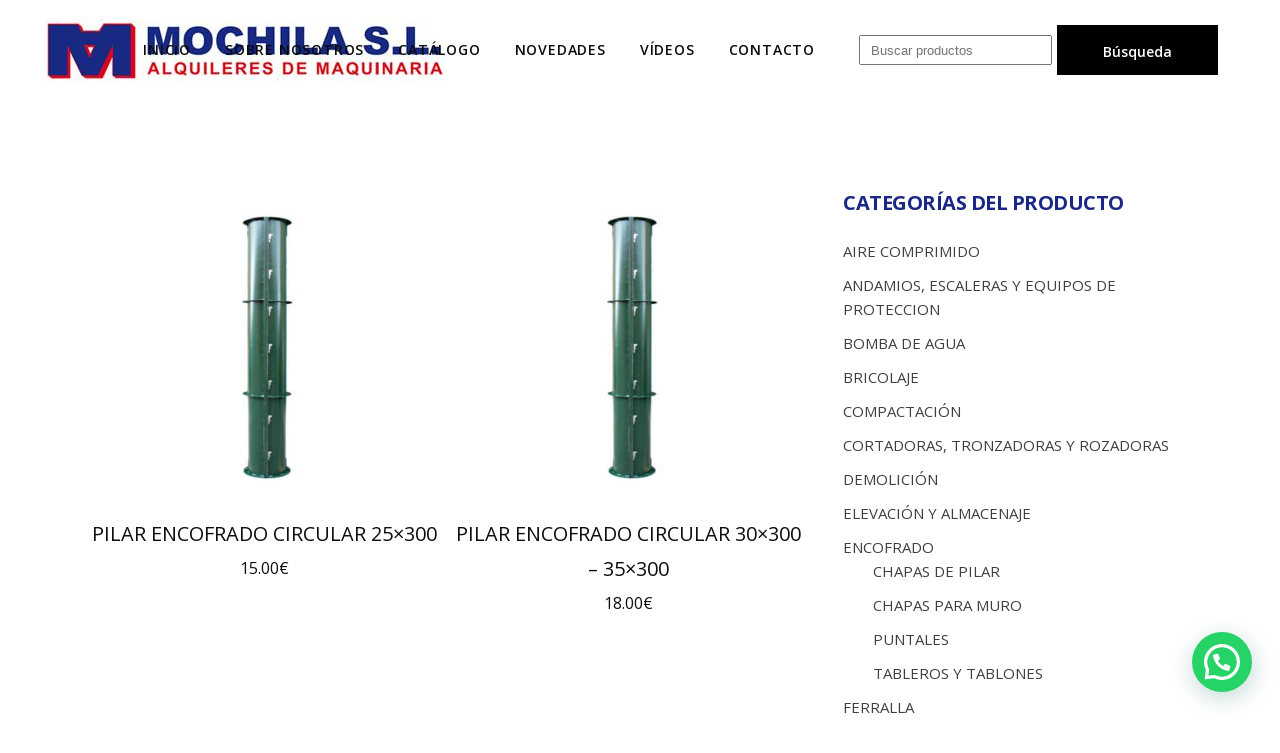

--- FILE ---
content_type: text/html; charset=UTF-8
request_url: https://www.alquilermochila.com/categoria/encofrado/chapas-de-pilar/
body_size: 20269
content:

<!DOCTYPE html>
<html lang="es">
<head>
	<meta charset="UTF-8" />
	
				<meta name="viewport" content="width=device-width,initial-scale=1,user-scalable=no">
		
            
                        <link rel="shortcut icon" type="image/x-icon" href="https://www.alquilermochila.com/wp-content/uploads/2022/03/cropped-logom-32x32-1.jpg">
            <link rel="apple-touch-icon" href="https://www.alquilermochila.com/wp-content/uploads/2022/03/cropped-logom-32x32-1.jpg"/>
        
	<link rel="profile" href="http://gmpg.org/xfn/11" />
	<link rel="pingback" href="https://www.alquilermochila.com/xmlrpc.php" />

	<title>Alquiler de Maquinarias | </title>
<meta name='robots' content='max-image-preview:large' />
	<style>img:is([sizes="auto" i], [sizes^="auto," i]) { contain-intrinsic-size: 3000px 1500px }</style>
	<link rel='dns-prefetch' href='//fonts.googleapis.com' />
<link rel="alternate" type="application/rss+xml" title="Alquiler de Maquinarias &raquo; Feed" href="https://www.alquilermochila.com/feed/" />
<link rel="alternate" type="application/rss+xml" title="Alquiler de Maquinarias &raquo; Feed de los comentarios" href="https://www.alquilermochila.com/comments/feed/" />
<link rel="alternate" type="application/rss+xml" title="Alquiler de Maquinarias &raquo; CHAPAS DE PILAR Category Feed" href="https://www.alquilermochila.com/categoria/encofrado/chapas-de-pilar/feed/" />
<script type="text/javascript">
/* <![CDATA[ */
window._wpemojiSettings = {"baseUrl":"https:\/\/s.w.org\/images\/core\/emoji\/16.0.1\/72x72\/","ext":".png","svgUrl":"https:\/\/s.w.org\/images\/core\/emoji\/16.0.1\/svg\/","svgExt":".svg","source":{"concatemoji":"https:\/\/www.alquilermochila.com\/wp-includes\/js\/wp-emoji-release.min.js?ver=6.8.3"}};
/*! This file is auto-generated */
!function(s,n){var o,i,e;function c(e){try{var t={supportTests:e,timestamp:(new Date).valueOf()};sessionStorage.setItem(o,JSON.stringify(t))}catch(e){}}function p(e,t,n){e.clearRect(0,0,e.canvas.width,e.canvas.height),e.fillText(t,0,0);var t=new Uint32Array(e.getImageData(0,0,e.canvas.width,e.canvas.height).data),a=(e.clearRect(0,0,e.canvas.width,e.canvas.height),e.fillText(n,0,0),new Uint32Array(e.getImageData(0,0,e.canvas.width,e.canvas.height).data));return t.every(function(e,t){return e===a[t]})}function u(e,t){e.clearRect(0,0,e.canvas.width,e.canvas.height),e.fillText(t,0,0);for(var n=e.getImageData(16,16,1,1),a=0;a<n.data.length;a++)if(0!==n.data[a])return!1;return!0}function f(e,t,n,a){switch(t){case"flag":return n(e,"\ud83c\udff3\ufe0f\u200d\u26a7\ufe0f","\ud83c\udff3\ufe0f\u200b\u26a7\ufe0f")?!1:!n(e,"\ud83c\udde8\ud83c\uddf6","\ud83c\udde8\u200b\ud83c\uddf6")&&!n(e,"\ud83c\udff4\udb40\udc67\udb40\udc62\udb40\udc65\udb40\udc6e\udb40\udc67\udb40\udc7f","\ud83c\udff4\u200b\udb40\udc67\u200b\udb40\udc62\u200b\udb40\udc65\u200b\udb40\udc6e\u200b\udb40\udc67\u200b\udb40\udc7f");case"emoji":return!a(e,"\ud83e\udedf")}return!1}function g(e,t,n,a){var r="undefined"!=typeof WorkerGlobalScope&&self instanceof WorkerGlobalScope?new OffscreenCanvas(300,150):s.createElement("canvas"),o=r.getContext("2d",{willReadFrequently:!0}),i=(o.textBaseline="top",o.font="600 32px Arial",{});return e.forEach(function(e){i[e]=t(o,e,n,a)}),i}function t(e){var t=s.createElement("script");t.src=e,t.defer=!0,s.head.appendChild(t)}"undefined"!=typeof Promise&&(o="wpEmojiSettingsSupports",i=["flag","emoji"],n.supports={everything:!0,everythingExceptFlag:!0},e=new Promise(function(e){s.addEventListener("DOMContentLoaded",e,{once:!0})}),new Promise(function(t){var n=function(){try{var e=JSON.parse(sessionStorage.getItem(o));if("object"==typeof e&&"number"==typeof e.timestamp&&(new Date).valueOf()<e.timestamp+604800&&"object"==typeof e.supportTests)return e.supportTests}catch(e){}return null}();if(!n){if("undefined"!=typeof Worker&&"undefined"!=typeof OffscreenCanvas&&"undefined"!=typeof URL&&URL.createObjectURL&&"undefined"!=typeof Blob)try{var e="postMessage("+g.toString()+"("+[JSON.stringify(i),f.toString(),p.toString(),u.toString()].join(",")+"));",a=new Blob([e],{type:"text/javascript"}),r=new Worker(URL.createObjectURL(a),{name:"wpTestEmojiSupports"});return void(r.onmessage=function(e){c(n=e.data),r.terminate(),t(n)})}catch(e){}c(n=g(i,f,p,u))}t(n)}).then(function(e){for(var t in e)n.supports[t]=e[t],n.supports.everything=n.supports.everything&&n.supports[t],"flag"!==t&&(n.supports.everythingExceptFlag=n.supports.everythingExceptFlag&&n.supports[t]);n.supports.everythingExceptFlag=n.supports.everythingExceptFlag&&!n.supports.flag,n.DOMReady=!1,n.readyCallback=function(){n.DOMReady=!0}}).then(function(){return e}).then(function(){var e;n.supports.everything||(n.readyCallback(),(e=n.source||{}).concatemoji?t(e.concatemoji):e.wpemoji&&e.twemoji&&(t(e.twemoji),t(e.wpemoji)))}))}((window,document),window._wpemojiSettings);
/* ]]> */
</script>
<link rel='stylesheet' id='layerslider-css' href='https://www.alquilermochila.com/wp-content/plugins/LayerSlider/assets/static/layerslider/css/layerslider.css?ver=7.0.7' type='text/css' media='all' />
<style id='wp-emoji-styles-inline-css' type='text/css'>

	img.wp-smiley, img.emoji {
		display: inline !important;
		border: none !important;
		box-shadow: none !important;
		height: 1em !important;
		width: 1em !important;
		margin: 0 0.07em !important;
		vertical-align: -0.1em !important;
		background: none !important;
		padding: 0 !important;
	}
</style>
<link rel='stylesheet' id='wp-block-library-css' href='https://www.alquilermochila.com/wp-includes/css/dist/block-library/style.min.css?ver=6.8.3' type='text/css' media='all' />
<style id='classic-theme-styles-inline-css' type='text/css'>
/*! This file is auto-generated */
.wp-block-button__link{color:#fff;background-color:#32373c;border-radius:9999px;box-shadow:none;text-decoration:none;padding:calc(.667em + 2px) calc(1.333em + 2px);font-size:1.125em}.wp-block-file__button{background:#32373c;color:#fff;text-decoration:none}
</style>
<link rel='stylesheet' id='wc-blocks-vendors-style-css' href='https://www.alquilermochila.com/wp-content/plugins/woocommerce/packages/woocommerce-blocks/build/wc-blocks-vendors-style.css?ver=10.0.4' type='text/css' media='all' />
<link rel='stylesheet' id='wc-blocks-style-css' href='https://www.alquilermochila.com/wp-content/plugins/woocommerce/packages/woocommerce-blocks/build/wc-blocks-style.css?ver=10.0.4' type='text/css' media='all' />
<style id='joinchat-button-style-inline-css' type='text/css'>
.wp-block-joinchat-button{border:none!important;text-align:center}.wp-block-joinchat-button figure{display:table;margin:0 auto;padding:0}.wp-block-joinchat-button figcaption{font:normal normal 400 .6em/2em var(--wp--preset--font-family--system-font,sans-serif);margin:0;padding:0}.wp-block-joinchat-button .joinchat-button__qr{background-color:#fff;border:6px solid #25d366;border-radius:30px;box-sizing:content-box;display:block;height:200px;margin:auto;overflow:hidden;padding:10px;width:200px}.wp-block-joinchat-button .joinchat-button__qr canvas,.wp-block-joinchat-button .joinchat-button__qr img{display:block;margin:auto}.wp-block-joinchat-button .joinchat-button__link{align-items:center;background-color:#25d366;border:6px solid #25d366;border-radius:30px;display:inline-flex;flex-flow:row nowrap;justify-content:center;line-height:1.25em;margin:0 auto;text-decoration:none}.wp-block-joinchat-button .joinchat-button__link:before{background:transparent var(--joinchat-ico) no-repeat center;background-size:100%;content:"";display:block;height:1.5em;margin:-.75em .75em -.75em 0;width:1.5em}.wp-block-joinchat-button figure+.joinchat-button__link{margin-top:10px}@media (orientation:landscape)and (min-height:481px),(orientation:portrait)and (min-width:481px){.wp-block-joinchat-button.joinchat-button--qr-only figure+.joinchat-button__link{display:none}}@media (max-width:480px),(orientation:landscape)and (max-height:480px){.wp-block-joinchat-button figure{display:none}}

</style>
<style id='global-styles-inline-css' type='text/css'>
:root{--wp--preset--aspect-ratio--square: 1;--wp--preset--aspect-ratio--4-3: 4/3;--wp--preset--aspect-ratio--3-4: 3/4;--wp--preset--aspect-ratio--3-2: 3/2;--wp--preset--aspect-ratio--2-3: 2/3;--wp--preset--aspect-ratio--16-9: 16/9;--wp--preset--aspect-ratio--9-16: 9/16;--wp--preset--color--black: #000000;--wp--preset--color--cyan-bluish-gray: #abb8c3;--wp--preset--color--white: #ffffff;--wp--preset--color--pale-pink: #f78da7;--wp--preset--color--vivid-red: #cf2e2e;--wp--preset--color--luminous-vivid-orange: #ff6900;--wp--preset--color--luminous-vivid-amber: #fcb900;--wp--preset--color--light-green-cyan: #7bdcb5;--wp--preset--color--vivid-green-cyan: #00d084;--wp--preset--color--pale-cyan-blue: #8ed1fc;--wp--preset--color--vivid-cyan-blue: #0693e3;--wp--preset--color--vivid-purple: #9b51e0;--wp--preset--gradient--vivid-cyan-blue-to-vivid-purple: linear-gradient(135deg,rgba(6,147,227,1) 0%,rgb(155,81,224) 100%);--wp--preset--gradient--light-green-cyan-to-vivid-green-cyan: linear-gradient(135deg,rgb(122,220,180) 0%,rgb(0,208,130) 100%);--wp--preset--gradient--luminous-vivid-amber-to-luminous-vivid-orange: linear-gradient(135deg,rgba(252,185,0,1) 0%,rgba(255,105,0,1) 100%);--wp--preset--gradient--luminous-vivid-orange-to-vivid-red: linear-gradient(135deg,rgba(255,105,0,1) 0%,rgb(207,46,46) 100%);--wp--preset--gradient--very-light-gray-to-cyan-bluish-gray: linear-gradient(135deg,rgb(238,238,238) 0%,rgb(169,184,195) 100%);--wp--preset--gradient--cool-to-warm-spectrum: linear-gradient(135deg,rgb(74,234,220) 0%,rgb(151,120,209) 20%,rgb(207,42,186) 40%,rgb(238,44,130) 60%,rgb(251,105,98) 80%,rgb(254,248,76) 100%);--wp--preset--gradient--blush-light-purple: linear-gradient(135deg,rgb(255,206,236) 0%,rgb(152,150,240) 100%);--wp--preset--gradient--blush-bordeaux: linear-gradient(135deg,rgb(254,205,165) 0%,rgb(254,45,45) 50%,rgb(107,0,62) 100%);--wp--preset--gradient--luminous-dusk: linear-gradient(135deg,rgb(255,203,112) 0%,rgb(199,81,192) 50%,rgb(65,88,208) 100%);--wp--preset--gradient--pale-ocean: linear-gradient(135deg,rgb(255,245,203) 0%,rgb(182,227,212) 50%,rgb(51,167,181) 100%);--wp--preset--gradient--electric-grass: linear-gradient(135deg,rgb(202,248,128) 0%,rgb(113,206,126) 100%);--wp--preset--gradient--midnight: linear-gradient(135deg,rgb(2,3,129) 0%,rgb(40,116,252) 100%);--wp--preset--font-size--small: 13px;--wp--preset--font-size--medium: 20px;--wp--preset--font-size--large: 36px;--wp--preset--font-size--x-large: 42px;--wp--preset--spacing--20: 0.44rem;--wp--preset--spacing--30: 0.67rem;--wp--preset--spacing--40: 1rem;--wp--preset--spacing--50: 1.5rem;--wp--preset--spacing--60: 2.25rem;--wp--preset--spacing--70: 3.38rem;--wp--preset--spacing--80: 5.06rem;--wp--preset--shadow--natural: 6px 6px 9px rgba(0, 0, 0, 0.2);--wp--preset--shadow--deep: 12px 12px 50px rgba(0, 0, 0, 0.4);--wp--preset--shadow--sharp: 6px 6px 0px rgba(0, 0, 0, 0.2);--wp--preset--shadow--outlined: 6px 6px 0px -3px rgba(255, 255, 255, 1), 6px 6px rgba(0, 0, 0, 1);--wp--preset--shadow--crisp: 6px 6px 0px rgba(0, 0, 0, 1);}:where(.is-layout-flex){gap: 0.5em;}:where(.is-layout-grid){gap: 0.5em;}body .is-layout-flex{display: flex;}.is-layout-flex{flex-wrap: wrap;align-items: center;}.is-layout-flex > :is(*, div){margin: 0;}body .is-layout-grid{display: grid;}.is-layout-grid > :is(*, div){margin: 0;}:where(.wp-block-columns.is-layout-flex){gap: 2em;}:where(.wp-block-columns.is-layout-grid){gap: 2em;}:where(.wp-block-post-template.is-layout-flex){gap: 1.25em;}:where(.wp-block-post-template.is-layout-grid){gap: 1.25em;}.has-black-color{color: var(--wp--preset--color--black) !important;}.has-cyan-bluish-gray-color{color: var(--wp--preset--color--cyan-bluish-gray) !important;}.has-white-color{color: var(--wp--preset--color--white) !important;}.has-pale-pink-color{color: var(--wp--preset--color--pale-pink) !important;}.has-vivid-red-color{color: var(--wp--preset--color--vivid-red) !important;}.has-luminous-vivid-orange-color{color: var(--wp--preset--color--luminous-vivid-orange) !important;}.has-luminous-vivid-amber-color{color: var(--wp--preset--color--luminous-vivid-amber) !important;}.has-light-green-cyan-color{color: var(--wp--preset--color--light-green-cyan) !important;}.has-vivid-green-cyan-color{color: var(--wp--preset--color--vivid-green-cyan) !important;}.has-pale-cyan-blue-color{color: var(--wp--preset--color--pale-cyan-blue) !important;}.has-vivid-cyan-blue-color{color: var(--wp--preset--color--vivid-cyan-blue) !important;}.has-vivid-purple-color{color: var(--wp--preset--color--vivid-purple) !important;}.has-black-background-color{background-color: var(--wp--preset--color--black) !important;}.has-cyan-bluish-gray-background-color{background-color: var(--wp--preset--color--cyan-bluish-gray) !important;}.has-white-background-color{background-color: var(--wp--preset--color--white) !important;}.has-pale-pink-background-color{background-color: var(--wp--preset--color--pale-pink) !important;}.has-vivid-red-background-color{background-color: var(--wp--preset--color--vivid-red) !important;}.has-luminous-vivid-orange-background-color{background-color: var(--wp--preset--color--luminous-vivid-orange) !important;}.has-luminous-vivid-amber-background-color{background-color: var(--wp--preset--color--luminous-vivid-amber) !important;}.has-light-green-cyan-background-color{background-color: var(--wp--preset--color--light-green-cyan) !important;}.has-vivid-green-cyan-background-color{background-color: var(--wp--preset--color--vivid-green-cyan) !important;}.has-pale-cyan-blue-background-color{background-color: var(--wp--preset--color--pale-cyan-blue) !important;}.has-vivid-cyan-blue-background-color{background-color: var(--wp--preset--color--vivid-cyan-blue) !important;}.has-vivid-purple-background-color{background-color: var(--wp--preset--color--vivid-purple) !important;}.has-black-border-color{border-color: var(--wp--preset--color--black) !important;}.has-cyan-bluish-gray-border-color{border-color: var(--wp--preset--color--cyan-bluish-gray) !important;}.has-white-border-color{border-color: var(--wp--preset--color--white) !important;}.has-pale-pink-border-color{border-color: var(--wp--preset--color--pale-pink) !important;}.has-vivid-red-border-color{border-color: var(--wp--preset--color--vivid-red) !important;}.has-luminous-vivid-orange-border-color{border-color: var(--wp--preset--color--luminous-vivid-orange) !important;}.has-luminous-vivid-amber-border-color{border-color: var(--wp--preset--color--luminous-vivid-amber) !important;}.has-light-green-cyan-border-color{border-color: var(--wp--preset--color--light-green-cyan) !important;}.has-vivid-green-cyan-border-color{border-color: var(--wp--preset--color--vivid-green-cyan) !important;}.has-pale-cyan-blue-border-color{border-color: var(--wp--preset--color--pale-cyan-blue) !important;}.has-vivid-cyan-blue-border-color{border-color: var(--wp--preset--color--vivid-cyan-blue) !important;}.has-vivid-purple-border-color{border-color: var(--wp--preset--color--vivid-purple) !important;}.has-vivid-cyan-blue-to-vivid-purple-gradient-background{background: var(--wp--preset--gradient--vivid-cyan-blue-to-vivid-purple) !important;}.has-light-green-cyan-to-vivid-green-cyan-gradient-background{background: var(--wp--preset--gradient--light-green-cyan-to-vivid-green-cyan) !important;}.has-luminous-vivid-amber-to-luminous-vivid-orange-gradient-background{background: var(--wp--preset--gradient--luminous-vivid-amber-to-luminous-vivid-orange) !important;}.has-luminous-vivid-orange-to-vivid-red-gradient-background{background: var(--wp--preset--gradient--luminous-vivid-orange-to-vivid-red) !important;}.has-very-light-gray-to-cyan-bluish-gray-gradient-background{background: var(--wp--preset--gradient--very-light-gray-to-cyan-bluish-gray) !important;}.has-cool-to-warm-spectrum-gradient-background{background: var(--wp--preset--gradient--cool-to-warm-spectrum) !important;}.has-blush-light-purple-gradient-background{background: var(--wp--preset--gradient--blush-light-purple) !important;}.has-blush-bordeaux-gradient-background{background: var(--wp--preset--gradient--blush-bordeaux) !important;}.has-luminous-dusk-gradient-background{background: var(--wp--preset--gradient--luminous-dusk) !important;}.has-pale-ocean-gradient-background{background: var(--wp--preset--gradient--pale-ocean) !important;}.has-electric-grass-gradient-background{background: var(--wp--preset--gradient--electric-grass) !important;}.has-midnight-gradient-background{background: var(--wp--preset--gradient--midnight) !important;}.has-small-font-size{font-size: var(--wp--preset--font-size--small) !important;}.has-medium-font-size{font-size: var(--wp--preset--font-size--medium) !important;}.has-large-font-size{font-size: var(--wp--preset--font-size--large) !important;}.has-x-large-font-size{font-size: var(--wp--preset--font-size--x-large) !important;}
:where(.wp-block-post-template.is-layout-flex){gap: 1.25em;}:where(.wp-block-post-template.is-layout-grid){gap: 1.25em;}
:where(.wp-block-columns.is-layout-flex){gap: 2em;}:where(.wp-block-columns.is-layout-grid){gap: 2em;}
:root :where(.wp-block-pullquote){font-size: 1.5em;line-height: 1.6;}
</style>
<link rel='stylesheet' id='contact-form-7-css' href='https://www.alquilermochila.com/wp-content/plugins/contact-form-7/includes/css/styles.css?ver=5.7.7' type='text/css' media='all' />
<link rel='stylesheet' id='smart-search-css' href='https://www.alquilermochila.com/wp-content/plugins/smart-woocommerce-search/assets/dist/css/general.css?ver=ysm-2.3.0' type='text/css' media='all' />
<style id='smart-search-inline-css' type='text/css'>
.ysm-search-widget-1 .search-field[type="search"]{border-width:1px;}.ysm-search-widget-1 .smart-search-suggestions .smart-search-post-icon{width:50px;}
</style>
<link rel='stylesheet' id='widgetopts-styles-css' href='https://www.alquilermochila.com/wp-content/plugins/widget-options/assets/css/widget-options.css' type='text/css' media='all' />
<style id='woocommerce-inline-inline-css' type='text/css'>
.woocommerce form .form-row .required { visibility: visible; }
</style>
<link rel='stylesheet' id='qi-addons-for-elementor-grid-style-css' href='https://www.alquilermochila.com/wp-content/plugins/qi-addons-for-elementor/assets/css/grid.min.css?ver=6.8.3' type='text/css' media='all' />
<link rel='stylesheet' id='qi-addons-for-elementor-helper-parts-style-css' href='https://www.alquilermochila.com/wp-content/plugins/qi-addons-for-elementor/assets/css/helper-parts.min.css?ver=6.8.3' type='text/css' media='all' />
<link rel='stylesheet' id='qi-addons-for-elementor-style-css' href='https://www.alquilermochila.com/wp-content/plugins/qi-addons-for-elementor/assets/css/main.min.css?ver=6.8.3' type='text/css' media='all' />
<link rel='stylesheet' id='yith_wcas_frontend-css' href='https://www.alquilermochila.com/wp-content/plugins/yith-woocommerce-ajax-search-premium/assets/css/yith_wcas_ajax_search.css?ver=1.17.0' type='text/css' media='all' />
<style id='yith_wcas_frontend-inline-css' type='text/css'>

                .autocomplete-suggestion{
                    padding-right: 20px;
                }
                .woocommerce .autocomplete-suggestion  span.yith_wcas_result_on_sale,
                .autocomplete-suggestion  span.yith_wcas_result_on_sale{
                        background: #7eb742;
                        color: #ffffff
                }
                .woocommerce .autocomplete-suggestion  span.yith_wcas_result_outofstock,
                .autocomplete-suggestion  span.yith_wcas_result_outofstock{
                        background: #7a7a7a;
                        color: #ffffff
                }
                .woocommerce .autocomplete-suggestion  span.yith_wcas_result_featured,
                .autocomplete-suggestion  span.yith_wcas_result_featured{
                        background: #c0392b;
                        color: #ffffff
                }
                .autocomplete-suggestion img{
                    width: 50px;
                }
                .autocomplete-suggestion .yith_wcas_result_content .title{
                    color: #004b91;
                }
                .autocomplete-suggestion{
                                    min-height: 60px;
                                }
</style>
<link rel='stylesheet' id='ywctm-frontend-css' href='https://www.alquilermochila.com/wp-content/plugins/yith-woocommerce-catalog-mode-premium/assets/css/frontend.min.css?ver=2.5.0' type='text/css' media='all' />
<style id='ywctm-frontend-inline-css' type='text/css'>
.widget.woocommerce.widget_shopping_cart{display: none !important}
</style>
<link rel='stylesheet' id='ywctm-button-label-css' href='https://www.alquilermochila.com/wp-content/plugins/yith-woocommerce-catalog-mode-premium/assets/css/button-label.min.css?ver=2.5.0' type='text/css' media='all' />
<style id='ywctm-button-label-inline-css' type='text/css'>
.ywctm-button-250 .ywctm-custom-button {color:#4b4b4b;background-color:#f9f5f2;border-style: solid;border-color:#e3bdaf;border-width:1px;border-radius:5px;padding-top:20px;padding-bottom:30px;padding-left:20px;padding-right:20px;}.ywctm-button-250 .ywctm-custom-button:hover {color:#4b4b4b;background-color:#f9f5f2;border-color:#e3bdaf;}.ywctm-button-249 .ywctm-custom-button {color:#247390;background-color:#ffffff;border-style: solid;border-color:#247390;border-width:1px;border-radius:50px;padding-top:5px;padding-bottom:5px;padding-left:10px;padding-right:10px;width:150px;}.ywctm-button-249 .ywctm-custom-button:hover {color:#ffffff;background-color:#247390;border-color:#247390;}.ywctm-button-248 .ywctm-custom-button {color:#ffffff;background-color:#36809a;border-style: solid;border-color:#36809a;border-width:1px;border-radius:50px;padding-top:5px;padding-bottom:5px;padding-left:10px;padding-right:10px;width:200px;}.ywctm-button-248 .ywctm-custom-button:hover {color:#ffffff;background-color:#215d72;border-color:#215d72;}.ywctm-button-247 .ywctm-custom-button {color:#ffffff;background-color:#e09004;border-style: solid;border-color:#e09004;border-width:1px;border-radius:50px;padding-top:5px;padding-bottom:5px;padding-left:10px;padding-right:10px;width:200px;}.ywctm-button-247 .ywctm-custom-button:hover {color:#ffffff;background-color:#b97600;border-color:#b97600;}
</style>
<link rel='stylesheet' id='mediaelement-css' href='https://www.alquilermochila.com/wp-includes/js/mediaelement/mediaelementplayer-legacy.min.css?ver=4.2.17' type='text/css' media='all' />
<link rel='stylesheet' id='wp-mediaelement-css' href='https://www.alquilermochila.com/wp-includes/js/mediaelement/wp-mediaelement.min.css?ver=6.8.3' type='text/css' media='all' />
<link rel='stylesheet' id='bridge-default-style-css' href='https://www.alquilermochila.com/wp-content/themes/bridge/style.css?ver=6.8.3' type='text/css' media='all' />
<link rel='stylesheet' id='bridge-qode-font_awesome-css' href='https://www.alquilermochila.com/wp-content/themes/bridge/css/font-awesome/css/font-awesome.min.css?ver=6.8.3' type='text/css' media='all' />
<link rel='stylesheet' id='bridge-qode-font_elegant-css' href='https://www.alquilermochila.com/wp-content/themes/bridge/css/elegant-icons/style.min.css?ver=6.8.3' type='text/css' media='all' />
<link rel='stylesheet' id='bridge-qode-linea_icons-css' href='https://www.alquilermochila.com/wp-content/themes/bridge/css/linea-icons/style.css?ver=6.8.3' type='text/css' media='all' />
<link rel='stylesheet' id='bridge-qode-dripicons-css' href='https://www.alquilermochila.com/wp-content/themes/bridge/css/dripicons/dripicons.css?ver=6.8.3' type='text/css' media='all' />
<link rel='stylesheet' id='bridge-qode-kiko-css' href='https://www.alquilermochila.com/wp-content/themes/bridge/css/kiko/kiko-all.css?ver=6.8.3' type='text/css' media='all' />
<link rel='stylesheet' id='bridge-qode-font_awesome_5-css' href='https://www.alquilermochila.com/wp-content/themes/bridge/css/font-awesome-5/css/font-awesome-5.min.css?ver=6.8.3' type='text/css' media='all' />
<link rel='stylesheet' id='bridge-stylesheet-css' href='https://www.alquilermochila.com/wp-content/themes/bridge/css/stylesheet.min.css?ver=6.8.3' type='text/css' media='all' />
<style id='bridge-stylesheet-inline-css' type='text/css'>
   .archive.disabled_footer_top .footer_top_holder, .archive.disabled_footer_bottom .footer_bottom_holder { display: none;}


</style>
<link rel='stylesheet' id='bridge-woocommerce-css' href='https://www.alquilermochila.com/wp-content/themes/bridge/css/woocommerce.min.css?ver=6.8.3' type='text/css' media='all' />
<link rel='stylesheet' id='bridge-woocommerce-responsive-css' href='https://www.alquilermochila.com/wp-content/themes/bridge/css/woocommerce_responsive.min.css?ver=6.8.3' type='text/css' media='all' />
<link rel='stylesheet' id='bridge-print-css' href='https://www.alquilermochila.com/wp-content/themes/bridge/css/print.css?ver=6.8.3' type='text/css' media='all' />
<link rel='stylesheet' id='bridge-style-dynamic-css' href='https://www.alquilermochila.com/wp-content/themes/bridge/css/style_dynamic.css?ver=1747133915' type='text/css' media='all' />
<link rel='stylesheet' id='bridge-responsive-css' href='https://www.alquilermochila.com/wp-content/themes/bridge/css/responsive.min.css?ver=6.8.3' type='text/css' media='all' />
<link rel='stylesheet' id='bridge-style-dynamic-responsive-css' href='https://www.alquilermochila.com/wp-content/themes/bridge/css/style_dynamic_responsive.css?ver=1747133915' type='text/css' media='all' />
<style id='bridge-style-dynamic-responsive-inline-css' type='text/css'>
@media only screen and (max-width: 600px){
    .wpcf7-form .two_columns_form_with_space{
        width: 100%;
    }

    .wpcf7-form .two_columns_form_with_space .column_left, .wpcf7-form .two_columns_form_with_space .column_right{
        display: block;
        width: 100%;
        padding: 0;
    }

    .cf7_custom_style_1 input.wpcf7-form-control.wpcf7-submit{
        width: 100%;
        box-sizing: border-box;
        text-align: center;
        margin-top: 10px;
    }
}
.woocommerce div.product .summary p.price, .woocommerce div.product .summary p.price span.amount {
    padding-bottom: 10px;
}
.woocommerce #content .quantity .minus, .woocommerce #content .quantity .plus, .woocommerce .quantity .minus, .woocommerce .quantity .plus, .woocommerce-page #content .quantity .minus, .woocommerce-page #content .quantity .plus, .woocommerce-page .quantity .minus, .woocommerce-page .quantity .plus {
    width: 50px;
    height: 50px;
    line-height: 50px;
    font-size: 24px;
    border-radius: 0;
}
.woocommerce div.product .cart .quantity {
    padding-top: 0px;
    padding-bottom: 30px;
}
.q_accordion_holder.accordion .ui-accordion-header, .q_accordion_holder.accordion.with_icon .ui-accordion-header {
    color: #fff;
    text-transform:  none;
    font-size: 14px;
    font-family: Open Sans;
    padding-bottom: 10px;
}
.q_accordion_holder.accordion.boxed .ui-accordion-header {
    background-color: #010101;
}
.q_accordion_holder.accordion.boxed .ui-accordion-header:hover {
    color: #9d9d9d !important;
}
.woocommerce div.product .cart, .woocommerce div.product .product_meta {
    margin: 40px 0;
}
.woocommerce div.product div.related .qode-related-upsells-title, .woocommerce div.product div.related h4, .woocommerce div.product div.upsells .qode-related-upsells-title, .woocommerce div.product div.upsells h4 {
    padding-top: 50px;
}
.woocommerce ul.products li.product .price {
    text-align: center;
}
.woocommerce ul.products li.product:hover .add-to-cart-button, .woocommerce ul.products li.product:hover .added_to_cart, .woocommerce ul.products li.product:hover a.qbutton.out-of-stock-button {
    padding: 0 40px;
}
.shopping_cart_header .header_cart{
    height: 27px;
    width: 27px;
    background-size: 27px 27px;
}

.shopping_cart_header .header_cart span{
    height: 27px;
    width: 27px;
    line-height: 32px;
}

.woocommerce ul.products li.product a.product-category.product-info, .woocommerce-page ul.products li.product a.product-category.product-info {
    padding-top: 11px;
}

.woocommerce ul.products li.product {
    margin-bottom: 74px;
}
.woocommerce .product .onsale.out-of-stock-button {
    margin: 6px 0 0 6px;
}
.woocommerce .product .onsale:not(.out-of-stock-button), .woocommerce .product .single-onsale {
    margin:  6px 0 0 6px;
}
.footer_top .widget.widget_nav_menu li{
    padding: 0 0 9px;
}
.shopping_cart_dropdown .qbutton.white{
    background-color: #fff;
    border-color: #fff;
    color: #000;
}

.shopping_cart_dropdown .qbutton.white:hover{
    background-color: #000;
    border-color: #000;
    color: #fff;
}

.woocommerce ul.products li.product h6, .qode_product_list_holder .product_title {
    text-align: center;
}

.qbutton.big_large_full_width {
    width: 100%;
    height: 90px;
    line-height: 90px;
    font-size: 16px;
    padding: 0;
    text-align: center;
}

.drop_down .narrow .second .inner ul li {
    padding: 0;
    width: 400px;
}
.drop_down .second .inner>ul, li.narrow .second .inner ul {
    display: inline-block;
    position: relative;
    background-color: #e0e0e0;
    border-color: #3d3d3d;
}

.woocommerce .woocommerce-ordering, .woocommerce .woocommerce-result-count {
    display: none;
}

.autocomplete-suggestion .align-right {
    float: right;
    margin-left: 0px;
    margin-right: 0px;
}
.woocommerce .autocomplete-suggestion .title {
    line-height: 1.6em;
    margin-bottom: 0px;
}
.autocomplete-suggestion {
    padding: 10px;
}

.smart-search-results {
    position: relative;
    overflow: hidden;
}
</style>
<link rel='stylesheet' id='js_composer_front-css' href='https://www.alquilermochila.com/wp-content/plugins/js_composer/assets/css/js_composer.min.css?ver=6.8.0' type='text/css' media='all' />
<link rel='stylesheet' id='bridge-style-handle-google-fonts-css' href='https://fonts.googleapis.com/css?family=Raleway%3A100%2C200%2C300%2C400%2C500%2C600%2C700%2C800%2C900%2C100italic%2C300italic%2C400italic%2C700italic%7COpen+Sans%3A100%2C200%2C300%2C400%2C500%2C600%2C700%2C800%2C900%2C100italic%2C300italic%2C400italic%2C700italic&#038;subset=latin%2Clatin-ext&#038;ver=1.0.0' type='text/css' media='all' />
<link rel='stylesheet' id='bridge-core-dashboard-style-css' href='https://www.alquilermochila.com/wp-content/plugins/bridge-core/modules/core-dashboard/assets/css/core-dashboard.min.css?ver=6.8.3' type='text/css' media='all' />
<link rel='stylesheet' id='joinchat-css' href='https://www.alquilermochila.com/wp-content/plugins/creame-whatsapp-me/public/css/joinchat-btn.min.css?ver=4.5.20' type='text/css' media='all' />
<link rel='stylesheet' id='swiper-css' href='https://www.alquilermochila.com/wp-content/plugins/elementor/assets/lib/swiper/css/swiper.min.css?ver=5.3.6' type='text/css' media='all' />
<script type="text/javascript" src="https://www.alquilermochila.com/wp-includes/js/jquery/jquery.min.js?ver=3.7.1" id="jquery-core-js"></script>
<script type="text/javascript" src="https://www.alquilermochila.com/wp-includes/js/jquery/jquery-migrate.min.js?ver=3.4.1" id="jquery-migrate-js"></script>
<script type="text/javascript" id="layerslider-utils-js-extra">
/* <![CDATA[ */
var LS_Meta = {"v":"7.0.7","fixGSAP":"1"};
/* ]]> */
</script>
<script type="text/javascript" src="https://www.alquilermochila.com/wp-content/plugins/LayerSlider/assets/static/layerslider/js/layerslider.utils.js?ver=7.0.7" id="layerslider-utils-js"></script>
<script type="text/javascript" src="https://www.alquilermochila.com/wp-content/plugins/LayerSlider/assets/static/layerslider/js/layerslider.kreaturamedia.jquery.js?ver=7.0.7" id="layerslider-js"></script>
<script type="text/javascript" src="https://www.alquilermochila.com/wp-content/plugins/LayerSlider/assets/static/layerslider/js/layerslider.transitions.js?ver=7.0.7" id="layerslider-transitions-js"></script>
<script type="text/javascript" src="https://www.alquilermochila.com/wp-content/plugins/woocommerce/assets/js/jquery-blockui/jquery.blockUI.min.js?ver=2.7.0-wc.7.7.0" id="jquery-blockui-js"></script>
<script type="text/javascript" id="wc-add-to-cart-js-extra">
/* <![CDATA[ */
var wc_add_to_cart_params = {"ajax_url":"\/wp-admin\/admin-ajax.php","wc_ajax_url":"\/?wc-ajax=%%endpoint%%","i18n_view_cart":"View cart","cart_url":"https:\/\/www.alquilermochila.com\/cart\/","is_cart":"","cart_redirect_after_add":"no"};
/* ]]> */
</script>
<script type="text/javascript" src="https://www.alquilermochila.com/wp-content/plugins/woocommerce/assets/js/frontend/add-to-cart.min.js?ver=7.7.0" id="wc-add-to-cart-js"></script>
<script type="text/javascript" src="https://www.alquilermochila.com/wp-content/plugins/js_composer/assets/js/vendors/woocommerce-add-to-cart.js?ver=6.8.0" id="vc_woocommerce-add-to-cart-js-js"></script>
<script type="text/javascript" src="https://www.alquilermochila.com/wp-content/plugins/yith-woocommerce-catalog-mode-premium/assets/js/button-label-frontend.min.js?ver=2.5.0" id="ywctm-button-label-js"></script>
<meta name="generator" content="Powered by LayerSlider 7.0.7 - Multi-Purpose, Responsive, Parallax, Mobile-Friendly Slider Plugin for WordPress." />
<!-- LayerSlider updates and docs at: https://layerslider.com -->
<link rel="https://api.w.org/" href="https://www.alquilermochila.com/wp-json/" /><link rel="alternate" title="JSON" type="application/json" href="https://www.alquilermochila.com/wp-json/wp/v2/product_cat/61" /><link rel="EditURI" type="application/rsd+xml" title="RSD" href="https://www.alquilermochila.com/xmlrpc.php?rsd" />
<meta name="generator" content="WordPress 6.8.3" />
<meta name="generator" content="WooCommerce 7.7.0" />
	<noscript><style>.woocommerce-product-gallery{ opacity: 1 !important; }</style></noscript>
	<meta name="generator" content="Elementor 3.13.3; features: e_dom_optimization, e_optimized_assets_loading, e_optimized_css_loading, a11y_improvements, additional_custom_breakpoints; settings: css_print_method-external, google_font-enabled, font_display-auto">
<meta name="generator" content="Powered by WPBakery Page Builder - drag and drop page builder for WordPress."/>
<meta name="generator" content="Powered by Slider Revolution 6.5.14 - responsive, Mobile-Friendly Slider Plugin for WordPress with comfortable drag and drop interface." />
<script>function setREVStartSize(e){
			//window.requestAnimationFrame(function() {
				window.RSIW = window.RSIW===undefined ? window.innerWidth : window.RSIW;
				window.RSIH = window.RSIH===undefined ? window.innerHeight : window.RSIH;
				try {
					var pw = document.getElementById(e.c).parentNode.offsetWidth,
						newh;
					pw = pw===0 || isNaN(pw) ? window.RSIW : pw;
					e.tabw = e.tabw===undefined ? 0 : parseInt(e.tabw);
					e.thumbw = e.thumbw===undefined ? 0 : parseInt(e.thumbw);
					e.tabh = e.tabh===undefined ? 0 : parseInt(e.tabh);
					e.thumbh = e.thumbh===undefined ? 0 : parseInt(e.thumbh);
					e.tabhide = e.tabhide===undefined ? 0 : parseInt(e.tabhide);
					e.thumbhide = e.thumbhide===undefined ? 0 : parseInt(e.thumbhide);
					e.mh = e.mh===undefined || e.mh=="" || e.mh==="auto" ? 0 : parseInt(e.mh,0);
					if(e.layout==="fullscreen" || e.l==="fullscreen")
						newh = Math.max(e.mh,window.RSIH);
					else{
						e.gw = Array.isArray(e.gw) ? e.gw : [e.gw];
						for (var i in e.rl) if (e.gw[i]===undefined || e.gw[i]===0) e.gw[i] = e.gw[i-1];
						e.gh = e.el===undefined || e.el==="" || (Array.isArray(e.el) && e.el.length==0)? e.gh : e.el;
						e.gh = Array.isArray(e.gh) ? e.gh : [e.gh];
						for (var i in e.rl) if (e.gh[i]===undefined || e.gh[i]===0) e.gh[i] = e.gh[i-1];
											
						var nl = new Array(e.rl.length),
							ix = 0,
							sl;
						e.tabw = e.tabhide>=pw ? 0 : e.tabw;
						e.thumbw = e.thumbhide>=pw ? 0 : e.thumbw;
						e.tabh = e.tabhide>=pw ? 0 : e.tabh;
						e.thumbh = e.thumbhide>=pw ? 0 : e.thumbh;
						for (var i in e.rl) nl[i] = e.rl[i]<window.RSIW ? 0 : e.rl[i];
						sl = nl[0];
						for (var i in nl) if (sl>nl[i] && nl[i]>0) { sl = nl[i]; ix=i;}
						var m = pw>(e.gw[ix]+e.tabw+e.thumbw) ? 1 : (pw-(e.tabw+e.thumbw)) / (e.gw[ix]);
						newh =  (e.gh[ix] * m) + (e.tabh + e.thumbh);
					}
					var el = document.getElementById(e.c);
					if (el!==null && el) el.style.height = newh+"px";
					el = document.getElementById(e.c+"_wrapper");
					if (el!==null && el) {
						el.style.height = newh+"px";
						el.style.display = "block";
					}
				} catch(e){
					console.log("Failure at Presize of Slider:" + e)
				}
			//});
		  };</script>
<noscript><style> .wpb_animate_when_almost_visible { opacity: 1; }</style></noscript></head>

<body class="archive tax-product_cat term-chapas-de-pilar term-61 wp-theme-bridge theme-bridge bridge-core-3.0.1 woocommerce woocommerce-page woocommerce-no-js qodef-qi--no-touch qi-addons-for-elementor-1.6.1 ywcas-bridge  qode-title-hidden qode_grid_1200 columns-3 qode-theme-ver-28.7 qode-theme-bridge wpb-js-composer js-comp-ver-6.8.0 vc_responsive elementor-default elementor-kit-5" itemscope itemtype="http://schema.org/WebPage">




<div class="wrapper">
	<div class="wrapper_inner">

    
		<!-- Google Analytics start -->
				<!-- Google Analytics end -->

		
	<header class=" scroll_header_top_area  stick scrolled_not_transparent page_header">
	<div class="header_inner clearfix">
				<div class="header_top_bottom_holder">
			
			<div class="header_bottom clearfix" style='' >
											<div class="header_inner_left">
																	<div class="mobile_menu_button">
		<span>
			<i class="qode_icon_font_awesome fa fa-bars " ></i>		</span>
	</div>
								<div class="logo_wrapper" >
	<div class="q_logo">
		<a itemprop="url" href="https://www.alquilermochila.com/" >
             <img itemprop="image" class="normal" src="https://www.alquilermochila.com/wp-content/uploads/2022/03/logocorto.jpg" alt="Logo"> 			 <img itemprop="image" class="light" src="https://www.alquilermochila.com/wp-content/uploads/2022/03/logocorto.jpg" alt="Logo"/> 			 <img itemprop="image" class="dark" src="https://www.alquilermochila.com/wp-content/uploads/2022/03/logocorto.jpg" alt="Logo"/> 			 <img itemprop="image" class="sticky" src="https://www.alquilermochila.com/wp-content/uploads/2022/03/logocorto.jpg" alt="Logo"/> 			 <img itemprop="image" class="mobile" src="https://www.alquilermochila.com/wp-content/uploads/2022/09/logo-mochilas-movil.jpg" alt="Logo"/> 					</a>
	</div>
	</div>															</div>
															<div class="header_inner_right">
									<div class="side_menu_button_wrapper right">
																					<div class="header_bottom_right_widget_holder"><div class="extendedwopts-hide extendedwopts-tablet extendedwopts-mobile widget header_bottom_widget woocommerce widget_product_search yith_woocommerce_ajax_search"><div class="yith-ajaxsearchform-container yith-ajaxsearchform-wide  ">
	<form role="search" method="get" id="yith-ajaxsearchform" action="https://www.alquilermochila.com/">
		<div class="yith-ajaxsearch-filters">
			<div class="yith-ajaxsearchform-select yith-ajaxsearchform-select-list">
									<input type="hidden" name="post_type" class="yit_wcas_post_type" id="yit_wcas_post_type" value="product" />
							</div>
			<div class="yith-ajaxsearchform-select yith-ajaxsearchform-select-category">
							</div>
		</div>
		<div class="search-input-container">
			<input type="search" value="" name="s" id="yith-s" class="yith-s" placeholder="Buscar productos" data-append-to=".search-input-container" data-loader-icon="https://www.alquilermochila.com/wp-content/plugins/yith-woocommerce-ajax-search-premium/assets/images/preloader.gif" data-min-chars="3" />
		</div>

		<div class="search-submit-container">
							<input type="submit" id="yith-searchsubmit" value="Búsqueda" />
					</div>

		
	</form>
</div>

</div></div>
																														<div class="side_menu_button">
																																	
										</div>
									</div>
								</div>
							
							
							<nav class="main_menu drop_down right">
								<ul id="menu-main-menu" class=""><li id="nav-menu-item-197" class="menu-item menu-item-type-post_type menu-item-object-page menu-item-home  narrow"><a href="https://www.alquilermochila.com/" class=""><i class="menu_icon blank fa"></i><span>INICIO</span><span class="plus"></span></a></li>
<li id="nav-menu-item-198" class="menu-item menu-item-type-post_type menu-item-object-page  narrow"><a href="https://www.alquilermochila.com/sobre-nosotros/" class=""><i class="menu_icon blank fa"></i><span>SOBRE NOSOTROS</span><span class="plus"></span></a></li>
<li id="nav-menu-item-267" class="menu-item menu-item-type-post_type menu-item-object-page menu-item-has-children  has_sub narrow"><a href="https://www.alquilermochila.com/cart/catalogo-alquiler/" class=""><i class="menu_icon blank fa"></i><span>CATÁLOGO</span><span class="plus"></span></a>
<div class="second"><div class="inner"><ul>
	<li id="nav-menu-item-317" class="menu-item menu-item-type-taxonomy menu-item-object-product_cat "><a href="https://www.alquilermochila.com/categoria/aire-comprimido/" class=""><i class="menu_icon blank fa"></i><span>AIRE COMPRIMIDO</span><span class="plus"></span></a></li>
	<li id="nav-menu-item-318" class="menu-item menu-item-type-taxonomy menu-item-object-product_cat "><a href="https://www.alquilermochila.com/categoria/andamios-escaleras-y-equipos-de-proteccion/" class=""><i class="menu_icon blank fa"></i><span>ANDAMIOS, ESCALERAS Y EQUIPOS DE PROTECCION</span><span class="plus"></span></a></li>
	<li id="nav-menu-item-319" class="menu-item menu-item-type-taxonomy menu-item-object-product_cat "><a href="https://www.alquilermochila.com/categoria/bomba-de-agua/" class=""><i class="menu_icon blank fa"></i><span>BOMBA DE AGUA</span><span class="plus"></span></a></li>
	<li id="nav-menu-item-320" class="menu-item menu-item-type-taxonomy menu-item-object-product_cat "><a href="https://www.alquilermochila.com/categoria/bricolaje/" class=""><i class="menu_icon blank fa"></i><span>BRICOLAJE</span><span class="plus"></span></a></li>
	<li id="nav-menu-item-321" class="menu-item menu-item-type-taxonomy menu-item-object-product_cat "><a href="https://www.alquilermochila.com/categoria/compactacion/" class=""><i class="menu_icon blank fa"></i><span>COMPACTACIÓN</span><span class="plus"></span></a></li>
	<li id="nav-menu-item-322" class="menu-item menu-item-type-taxonomy menu-item-object-product_cat "><a href="https://www.alquilermochila.com/categoria/cortadoras-tronzadoras-y-rozadoras/" class=""><i class="menu_icon blank fa"></i><span>CORTADORAS, TRONZADORAS Y ROZADORAS</span><span class="plus"></span></a></li>
	<li id="nav-menu-item-323" class="menu-item menu-item-type-taxonomy menu-item-object-product_cat "><a href="https://www.alquilermochila.com/categoria/demolicion/" class=""><i class="menu_icon blank fa"></i><span>DEMOLICIÓN</span><span class="plus"></span></a></li>
	<li id="nav-menu-item-324" class="menu-item menu-item-type-taxonomy menu-item-object-product_cat "><a href="https://www.alquilermochila.com/categoria/elevacion-y-almacenaje/" class=""><i class="menu_icon blank fa"></i><span>ELEVACIÓN Y ALMACENAJE</span><span class="plus"></span></a></li>
	<li id="nav-menu-item-325" class="menu-item menu-item-type-taxonomy menu-item-object-product_cat current-product_cat-ancestor "><a href="https://www.alquilermochila.com/categoria/encofrado/" class=""><i class="menu_icon blank fa"></i><span>ENCOFRADO</span><span class="plus"></span></a></li>
	<li id="nav-menu-item-326" class="menu-item menu-item-type-taxonomy menu-item-object-product_cat "><a href="https://www.alquilermochila.com/categoria/ferralla/" class=""><i class="menu_icon blank fa"></i><span>FERRALLA</span><span class="plus"></span></a></li>
	<li id="nav-menu-item-327" class="menu-item menu-item-type-taxonomy menu-item-object-product_cat "><a href="https://www.alquilermochila.com/categoria/fontaneria/" class=""><i class="menu_icon blank fa"></i><span>FONTANERÍA</span><span class="plus"></span></a></li>
	<li id="nav-menu-item-329" class="menu-item menu-item-type-taxonomy menu-item-object-product_cat "><a href="https://www.alquilermochila.com/categoria/hormigonado/" class=""><i class="menu_icon blank fa"></i><span>HORMIGONADO</span><span class="plus"></span></a></li>
	<li id="nav-menu-item-328" class="menu-item menu-item-type-taxonomy menu-item-object-product_cat "><a href="https://www.alquilermochila.com/categoria/generadores-y-torres/" class=""><i class="menu_icon blank fa"></i><span>GENERADORES Y TORRES</span><span class="plus"></span></a></li>
	<li id="nav-menu-item-330" class="menu-item menu-item-type-taxonomy menu-item-object-product_cat "><a href="https://www.alquilermochila.com/categoria/jardineria/" class=""><i class="menu_icon blank fa"></i><span>JARDINERÍA</span><span class="plus"></span></a></li>
	<li id="nav-menu-item-331" class="menu-item menu-item-type-taxonomy menu-item-object-product_cat "><a href="https://www.alquilermochila.com/categoria/limpieza-y-abrillantado/" class=""><i class="menu_icon blank fa"></i><span>LIMPIEZA Y ABRILLANTADO</span><span class="plus"></span></a></li>
	<li id="nav-menu-item-332" class="menu-item menu-item-type-taxonomy menu-item-object-product_cat "><a href="https://www.alquilermochila.com/categoria/movimientos-de-tierra/" class=""><i class="menu_icon blank fa"></i><span>MOVIMIENTOS DE TIERRA</span><span class="plus"></span></a></li>
	<li id="nav-menu-item-333" class="menu-item menu-item-type-taxonomy menu-item-object-product_cat "><a href="https://www.alquilermochila.com/categoria/perforacion/" class=""><i class="menu_icon blank fa"></i><span>PERFORACIÓN</span><span class="plus"></span></a></li>
	<li id="nav-menu-item-334" class="menu-item menu-item-type-taxonomy menu-item-object-product_cat "><a href="https://www.alquilermochila.com/categoria/plataforma-elevadora/" class=""><i class="menu_icon blank fa"></i><span>PLATAFORMA ELEVADORA</span><span class="plus"></span></a></li>
	<li id="nav-menu-item-335" class="menu-item menu-item-type-taxonomy menu-item-object-product_cat "><a href="https://www.alquilermochila.com/categoria/secado-y-enfriador-de-aire/" class=""><i class="menu_icon blank fa"></i><span>SECADO Y ENFRIADOR DE AIRE</span><span class="plus"></span></a></li>
	<li id="nav-menu-item-336" class="menu-item menu-item-type-taxonomy menu-item-object-product_cat "><a href="https://www.alquilermochila.com/categoria/soldadura/" class=""><i class="menu_icon blank fa"></i><span>SOLDADURA</span><span class="plus"></span></a></li>
	<li id="nav-menu-item-337" class="menu-item menu-item-type-taxonomy menu-item-object-product_cat "><a href="https://www.alquilermochila.com/categoria/tratamiento-de-superficie/" class=""><i class="menu_icon blank fa"></i><span>TRATAMIENTO DE SUPERFICIE</span><span class="plus"></span></a></li>
	<li id="nav-menu-item-338" class="menu-item menu-item-type-taxonomy menu-item-object-product_cat "><a href="https://www.alquilermochila.com/categoria/vallas-de-cerramientos/" class=""><i class="menu_icon blank fa"></i><span>VALLAS DE CERRAMIENTOS</span><span class="plus"></span></a></li>
	<li id="nav-menu-item-339" class="menu-item menu-item-type-taxonomy menu-item-object-product_cat "><a href="https://www.alquilermochila.com/categoria/varios/" class=""><i class="menu_icon blank fa"></i><span>VARIOS</span><span class="plus"></span></a></li>
</ul></div></div>
</li>
<li id="nav-menu-item-383" class="menu-item menu-item-type-post_type menu-item-object-page  narrow"><a href="https://www.alquilermochila.com/ultimas-novedades/" class=""><i class="menu_icon blank fa"></i><span>NOVEDADES</span><span class="plus"></span></a></li>
<li id="nav-menu-item-428" class="menu-item menu-item-type-post_type menu-item-object-page  narrow"><a href="https://www.alquilermochila.com/videos/" class=""><i class="menu_icon blank fa"></i><span>VÍDEOS</span><span class="plus"></span></a></li>
<li id="nav-menu-item-199" class="menu-item menu-item-type-post_type menu-item-object-page  narrow"><a href="https://www.alquilermochila.com/contacto/" class=""><i class="menu_icon blank fa"></i><span>CONTACTO</span><span class="plus"></span></a></li>
</ul>							</nav>
														<nav class="mobile_menu">
	<ul id="menu-main-menu-1" class=""><li id="mobile-menu-item-197" class="menu-item menu-item-type-post_type menu-item-object-page menu-item-home "><a href="https://www.alquilermochila.com/" class=""><span>INICIO</span></a><span class="mobile_arrow"><i class="fa fa-angle-right"></i><i class="fa fa-angle-down"></i></span></li>
<li id="mobile-menu-item-198" class="menu-item menu-item-type-post_type menu-item-object-page "><a href="https://www.alquilermochila.com/sobre-nosotros/" class=""><span>SOBRE NOSOTROS</span></a><span class="mobile_arrow"><i class="fa fa-angle-right"></i><i class="fa fa-angle-down"></i></span></li>
<li id="mobile-menu-item-267" class="menu-item menu-item-type-post_type menu-item-object-page menu-item-has-children  has_sub"><a href="https://www.alquilermochila.com/cart/catalogo-alquiler/" class=""><span>CATÁLOGO</span></a><span class="mobile_arrow"><i class="fa fa-angle-right"></i><i class="fa fa-angle-down"></i></span>
<ul class="sub_menu">
	<li id="mobile-menu-item-317" class="menu-item menu-item-type-taxonomy menu-item-object-product_cat "><a href="https://www.alquilermochila.com/categoria/aire-comprimido/" class=""><span>AIRE COMPRIMIDO</span></a><span class="mobile_arrow"><i class="fa fa-angle-right"></i><i class="fa fa-angle-down"></i></span></li>
	<li id="mobile-menu-item-318" class="menu-item menu-item-type-taxonomy menu-item-object-product_cat "><a href="https://www.alquilermochila.com/categoria/andamios-escaleras-y-equipos-de-proteccion/" class=""><span>ANDAMIOS, ESCALERAS Y EQUIPOS DE PROTECCION</span></a><span class="mobile_arrow"><i class="fa fa-angle-right"></i><i class="fa fa-angle-down"></i></span></li>
	<li id="mobile-menu-item-319" class="menu-item menu-item-type-taxonomy menu-item-object-product_cat "><a href="https://www.alquilermochila.com/categoria/bomba-de-agua/" class=""><span>BOMBA DE AGUA</span></a><span class="mobile_arrow"><i class="fa fa-angle-right"></i><i class="fa fa-angle-down"></i></span></li>
	<li id="mobile-menu-item-320" class="menu-item menu-item-type-taxonomy menu-item-object-product_cat "><a href="https://www.alquilermochila.com/categoria/bricolaje/" class=""><span>BRICOLAJE</span></a><span class="mobile_arrow"><i class="fa fa-angle-right"></i><i class="fa fa-angle-down"></i></span></li>
	<li id="mobile-menu-item-321" class="menu-item menu-item-type-taxonomy menu-item-object-product_cat "><a href="https://www.alquilermochila.com/categoria/compactacion/" class=""><span>COMPACTACIÓN</span></a><span class="mobile_arrow"><i class="fa fa-angle-right"></i><i class="fa fa-angle-down"></i></span></li>
	<li id="mobile-menu-item-322" class="menu-item menu-item-type-taxonomy menu-item-object-product_cat "><a href="https://www.alquilermochila.com/categoria/cortadoras-tronzadoras-y-rozadoras/" class=""><span>CORTADORAS, TRONZADORAS Y ROZADORAS</span></a><span class="mobile_arrow"><i class="fa fa-angle-right"></i><i class="fa fa-angle-down"></i></span></li>
	<li id="mobile-menu-item-323" class="menu-item menu-item-type-taxonomy menu-item-object-product_cat "><a href="https://www.alquilermochila.com/categoria/demolicion/" class=""><span>DEMOLICIÓN</span></a><span class="mobile_arrow"><i class="fa fa-angle-right"></i><i class="fa fa-angle-down"></i></span></li>
	<li id="mobile-menu-item-324" class="menu-item menu-item-type-taxonomy menu-item-object-product_cat "><a href="https://www.alquilermochila.com/categoria/elevacion-y-almacenaje/" class=""><span>ELEVACIÓN Y ALMACENAJE</span></a><span class="mobile_arrow"><i class="fa fa-angle-right"></i><i class="fa fa-angle-down"></i></span></li>
	<li id="mobile-menu-item-325" class="menu-item menu-item-type-taxonomy menu-item-object-product_cat current-product_cat-ancestor "><a href="https://www.alquilermochila.com/categoria/encofrado/" class=""><span>ENCOFRADO</span></a><span class="mobile_arrow"><i class="fa fa-angle-right"></i><i class="fa fa-angle-down"></i></span></li>
	<li id="mobile-menu-item-326" class="menu-item menu-item-type-taxonomy menu-item-object-product_cat "><a href="https://www.alquilermochila.com/categoria/ferralla/" class=""><span>FERRALLA</span></a><span class="mobile_arrow"><i class="fa fa-angle-right"></i><i class="fa fa-angle-down"></i></span></li>
	<li id="mobile-menu-item-327" class="menu-item menu-item-type-taxonomy menu-item-object-product_cat "><a href="https://www.alquilermochila.com/categoria/fontaneria/" class=""><span>FONTANERÍA</span></a><span class="mobile_arrow"><i class="fa fa-angle-right"></i><i class="fa fa-angle-down"></i></span></li>
	<li id="mobile-menu-item-329" class="menu-item menu-item-type-taxonomy menu-item-object-product_cat "><a href="https://www.alquilermochila.com/categoria/hormigonado/" class=""><span>HORMIGONADO</span></a><span class="mobile_arrow"><i class="fa fa-angle-right"></i><i class="fa fa-angle-down"></i></span></li>
	<li id="mobile-menu-item-328" class="menu-item menu-item-type-taxonomy menu-item-object-product_cat "><a href="https://www.alquilermochila.com/categoria/generadores-y-torres/" class=""><span>GENERADORES Y TORRES</span></a><span class="mobile_arrow"><i class="fa fa-angle-right"></i><i class="fa fa-angle-down"></i></span></li>
	<li id="mobile-menu-item-330" class="menu-item menu-item-type-taxonomy menu-item-object-product_cat "><a href="https://www.alquilermochila.com/categoria/jardineria/" class=""><span>JARDINERÍA</span></a><span class="mobile_arrow"><i class="fa fa-angle-right"></i><i class="fa fa-angle-down"></i></span></li>
	<li id="mobile-menu-item-331" class="menu-item menu-item-type-taxonomy menu-item-object-product_cat "><a href="https://www.alquilermochila.com/categoria/limpieza-y-abrillantado/" class=""><span>LIMPIEZA Y ABRILLANTADO</span></a><span class="mobile_arrow"><i class="fa fa-angle-right"></i><i class="fa fa-angle-down"></i></span></li>
	<li id="mobile-menu-item-332" class="menu-item menu-item-type-taxonomy menu-item-object-product_cat "><a href="https://www.alquilermochila.com/categoria/movimientos-de-tierra/" class=""><span>MOVIMIENTOS DE TIERRA</span></a><span class="mobile_arrow"><i class="fa fa-angle-right"></i><i class="fa fa-angle-down"></i></span></li>
	<li id="mobile-menu-item-333" class="menu-item menu-item-type-taxonomy menu-item-object-product_cat "><a href="https://www.alquilermochila.com/categoria/perforacion/" class=""><span>PERFORACIÓN</span></a><span class="mobile_arrow"><i class="fa fa-angle-right"></i><i class="fa fa-angle-down"></i></span></li>
	<li id="mobile-menu-item-334" class="menu-item menu-item-type-taxonomy menu-item-object-product_cat "><a href="https://www.alquilermochila.com/categoria/plataforma-elevadora/" class=""><span>PLATAFORMA ELEVADORA</span></a><span class="mobile_arrow"><i class="fa fa-angle-right"></i><i class="fa fa-angle-down"></i></span></li>
	<li id="mobile-menu-item-335" class="menu-item menu-item-type-taxonomy menu-item-object-product_cat "><a href="https://www.alquilermochila.com/categoria/secado-y-enfriador-de-aire/" class=""><span>SECADO Y ENFRIADOR DE AIRE</span></a><span class="mobile_arrow"><i class="fa fa-angle-right"></i><i class="fa fa-angle-down"></i></span></li>
	<li id="mobile-menu-item-336" class="menu-item menu-item-type-taxonomy menu-item-object-product_cat "><a href="https://www.alquilermochila.com/categoria/soldadura/" class=""><span>SOLDADURA</span></a><span class="mobile_arrow"><i class="fa fa-angle-right"></i><i class="fa fa-angle-down"></i></span></li>
	<li id="mobile-menu-item-337" class="menu-item menu-item-type-taxonomy menu-item-object-product_cat "><a href="https://www.alquilermochila.com/categoria/tratamiento-de-superficie/" class=""><span>TRATAMIENTO DE SUPERFICIE</span></a><span class="mobile_arrow"><i class="fa fa-angle-right"></i><i class="fa fa-angle-down"></i></span></li>
	<li id="mobile-menu-item-338" class="menu-item menu-item-type-taxonomy menu-item-object-product_cat "><a href="https://www.alquilermochila.com/categoria/vallas-de-cerramientos/" class=""><span>VALLAS DE CERRAMIENTOS</span></a><span class="mobile_arrow"><i class="fa fa-angle-right"></i><i class="fa fa-angle-down"></i></span></li>
	<li id="mobile-menu-item-339" class="menu-item menu-item-type-taxonomy menu-item-object-product_cat "><a href="https://www.alquilermochila.com/categoria/varios/" class=""><span>VARIOS</span></a><span class="mobile_arrow"><i class="fa fa-angle-right"></i><i class="fa fa-angle-down"></i></span></li>
</ul>
</li>
<li id="mobile-menu-item-383" class="menu-item menu-item-type-post_type menu-item-object-page "><a href="https://www.alquilermochila.com/ultimas-novedades/" class=""><span>NOVEDADES</span></a><span class="mobile_arrow"><i class="fa fa-angle-right"></i><i class="fa fa-angle-down"></i></span></li>
<li id="mobile-menu-item-428" class="menu-item menu-item-type-post_type menu-item-object-page "><a href="https://www.alquilermochila.com/videos/" class=""><span>VÍDEOS</span></a><span class="mobile_arrow"><i class="fa fa-angle-right"></i><i class="fa fa-angle-down"></i></span></li>
<li id="mobile-menu-item-199" class="menu-item menu-item-type-post_type menu-item-object-page "><a href="https://www.alquilermochila.com/contacto/" class=""><span>CONTACTO</span></a><span class="mobile_arrow"><i class="fa fa-angle-right"></i><i class="fa fa-angle-down"></i></span></li>
</ul></nav>											</div>
			</div>
		</div>

</header>	
	
    
    	
    
    <div class="content content_top_margin_none">
        <div class="content_inner  ">
        
    				<div class="container">
										<div class="container_inner default_template_holder clearfix" >
	
                                                                                <div class="two_columns_66_33 woocommerce_with_sidebar grid2 clearfix">
                        <div class="column1">
                                            <div class="column_inner">
                                <div class="woocommerce-notices-wrapper"></div><p class="woocommerce-result-count">
	Showing all 12 results</p>
<form class="woocommerce-ordering" method="get">
	<select name="orderby" class="orderby" aria-label="Shop order">
					<option value="menu_order"  selected='selected'>Default sorting</option>
					<option value="popularity" >Sort by popularity</option>
					<option value="date" >Sort by latest</option>
					<option value="price" >Sort by price: low to high</option>
					<option value="price-desc" >Sort by price: high to low</option>
			</select>
	<input type="hidden" name="paged" value="1" />
	</form>
<ul class="products">
	<li class="product type-product post-972 status-publish first instock product_cat-chapas-de-pilar product_cat-encofrado has-post-thumbnail shipping-taxable purchasable product-type-simple">
		
    <div class="top-product-section">

        <a itemprop="url" href="https://www.alquilermochila.com/productos/pilar-encofrado-circular-25x300/" class="product-category">
            <span class="image-wrapper">
            <img width="300" height="300" src="https://www.alquilermochila.com/wp-content/uploads/2023/02/PILAR-ENCOFRADO-CIRCULAR-300x300.jpg" class="attachment-woocommerce_thumbnail size-woocommerce_thumbnail" alt="" decoding="async" fetchpriority="high" srcset="https://www.alquilermochila.com/wp-content/uploads/2023/02/PILAR-ENCOFRADO-CIRCULAR-300x300.jpg 300w, https://www.alquilermochila.com/wp-content/uploads/2023/02/PILAR-ENCOFRADO-CIRCULAR-100x100.jpg 100w, https://www.alquilermochila.com/wp-content/uploads/2023/02/PILAR-ENCOFRADO-CIRCULAR-600x600.jpg 600w, https://www.alquilermochila.com/wp-content/uploads/2023/02/PILAR-ENCOFRADO-CIRCULAR-1024x1024.jpg 1024w, https://www.alquilermochila.com/wp-content/uploads/2023/02/PILAR-ENCOFRADO-CIRCULAR-150x150.jpg 150w, https://www.alquilermochila.com/wp-content/uploads/2023/02/PILAR-ENCOFRADO-CIRCULAR-768x768.jpg 768w, https://www.alquilermochila.com/wp-content/uploads/2023/02/PILAR-ENCOFRADO-CIRCULAR-570x570.jpg 570w, https://www.alquilermochila.com/wp-content/uploads/2023/02/PILAR-ENCOFRADO-CIRCULAR-500x500.jpg 500w, https://www.alquilermochila.com/wp-content/uploads/2023/02/PILAR-ENCOFRADO-CIRCULAR-1000x1000.jpg 1000w, https://www.alquilermochila.com/wp-content/uploads/2023/02/PILAR-ENCOFRADO-CIRCULAR-700x700.jpg 700w, https://www.alquilermochila.com/wp-content/uploads/2023/02/PILAR-ENCOFRADO-CIRCULAR-650x650.jpg 650w, https://www.alquilermochila.com/wp-content/uploads/2023/02/PILAR-ENCOFRADO-CIRCULAR.jpg 1200w" sizes="(max-width: 300px) 100vw, 300px" />            </span>
        </a>

		
    </div>
        <a itemprop="url" href="https://www.alquilermochila.com/productos/pilar-encofrado-circular-25x300/" class="product-category product-info">
        <h6 itemprop="name">PILAR ENCOFRADO CIRCULAR 25&#215;300</h6>

        
        
	<span class="price"><span class="woocommerce-Price-amount amount"><bdi>15.00<span class="woocommerce-Price-currencySymbol">&euro;</span></bdi></span></span>
    </a>

    
</li>
	<li class="product type-product post-948 status-publish instock product_cat-chapas-de-pilar product_cat-encofrado has-post-thumbnail shipping-taxable purchasable product-type-simple">
		
    <div class="top-product-section">

        <a itemprop="url" href="https://www.alquilermochila.com/productos/pilar-encofrado-circular-30x300-35x300/" class="product-category">
            <span class="image-wrapper">
            <img width="300" height="300" src="https://www.alquilermochila.com/wp-content/uploads/2023/02/PILAR-ENCOFRADO-CIRCULAR-300x300.jpg" class="attachment-woocommerce_thumbnail size-woocommerce_thumbnail" alt="" decoding="async" srcset="https://www.alquilermochila.com/wp-content/uploads/2023/02/PILAR-ENCOFRADO-CIRCULAR-300x300.jpg 300w, https://www.alquilermochila.com/wp-content/uploads/2023/02/PILAR-ENCOFRADO-CIRCULAR-100x100.jpg 100w, https://www.alquilermochila.com/wp-content/uploads/2023/02/PILAR-ENCOFRADO-CIRCULAR-600x600.jpg 600w, https://www.alquilermochila.com/wp-content/uploads/2023/02/PILAR-ENCOFRADO-CIRCULAR-1024x1024.jpg 1024w, https://www.alquilermochila.com/wp-content/uploads/2023/02/PILAR-ENCOFRADO-CIRCULAR-150x150.jpg 150w, https://www.alquilermochila.com/wp-content/uploads/2023/02/PILAR-ENCOFRADO-CIRCULAR-768x768.jpg 768w, https://www.alquilermochila.com/wp-content/uploads/2023/02/PILAR-ENCOFRADO-CIRCULAR-570x570.jpg 570w, https://www.alquilermochila.com/wp-content/uploads/2023/02/PILAR-ENCOFRADO-CIRCULAR-500x500.jpg 500w, https://www.alquilermochila.com/wp-content/uploads/2023/02/PILAR-ENCOFRADO-CIRCULAR-1000x1000.jpg 1000w, https://www.alquilermochila.com/wp-content/uploads/2023/02/PILAR-ENCOFRADO-CIRCULAR-700x700.jpg 700w, https://www.alquilermochila.com/wp-content/uploads/2023/02/PILAR-ENCOFRADO-CIRCULAR-650x650.jpg 650w, https://www.alquilermochila.com/wp-content/uploads/2023/02/PILAR-ENCOFRADO-CIRCULAR.jpg 1200w" sizes="(max-width: 300px) 100vw, 300px" />            </span>
        </a>

		
    </div>
        <a itemprop="url" href="https://www.alquilermochila.com/productos/pilar-encofrado-circular-30x300-35x300/" class="product-category product-info">
        <h6 itemprop="name">PILAR ENCOFRADO CIRCULAR 30&#215;300 &#8211; 35&#215;300</h6>

        
        
	<span class="price"><span class="woocommerce-Price-amount amount"><bdi>18.00<span class="woocommerce-Price-currencySymbol">&euro;</span></bdi></span></span>
    </a>

    
</li>
	<li class="product type-product post-911 status-publish last instock product_cat-chapas-de-pilar product_cat-encofrado has-post-thumbnail shipping-taxable purchasable product-type-simple">
		
    <div class="top-product-section">

        <a itemprop="url" href="https://www.alquilermochila.com/productos/chapa-de-pilar-50x300/" class="product-category">
            <span class="image-wrapper">
            <img width="300" height="300" src="https://www.alquilermochila.com/wp-content/uploads/2023/02/CHAPA-DE-PILAR-50X300-300x300.jpg" class="attachment-woocommerce_thumbnail size-woocommerce_thumbnail" alt="" decoding="async" srcset="https://www.alquilermochila.com/wp-content/uploads/2023/02/CHAPA-DE-PILAR-50X300-300x300.jpg 300w, https://www.alquilermochila.com/wp-content/uploads/2023/02/CHAPA-DE-PILAR-50X300-100x100.jpg 100w, https://www.alquilermochila.com/wp-content/uploads/2023/02/CHAPA-DE-PILAR-50X300-600x600.jpg 600w, https://www.alquilermochila.com/wp-content/uploads/2023/02/CHAPA-DE-PILAR-50X300-1024x1024.jpg 1024w, https://www.alquilermochila.com/wp-content/uploads/2023/02/CHAPA-DE-PILAR-50X300-150x150.jpg 150w, https://www.alquilermochila.com/wp-content/uploads/2023/02/CHAPA-DE-PILAR-50X300-768x768.jpg 768w, https://www.alquilermochila.com/wp-content/uploads/2023/02/CHAPA-DE-PILAR-50X300-570x570.jpg 570w, https://www.alquilermochila.com/wp-content/uploads/2023/02/CHAPA-DE-PILAR-50X300-500x500.jpg 500w, https://www.alquilermochila.com/wp-content/uploads/2023/02/CHAPA-DE-PILAR-50X300-1000x1000.jpg 1000w, https://www.alquilermochila.com/wp-content/uploads/2023/02/CHAPA-DE-PILAR-50X300-700x700.jpg 700w, https://www.alquilermochila.com/wp-content/uploads/2023/02/CHAPA-DE-PILAR-50X300-650x650.jpg 650w, https://www.alquilermochila.com/wp-content/uploads/2023/02/CHAPA-DE-PILAR-50X300.jpg 1200w" sizes="(max-width: 300px) 100vw, 300px" />            </span>
        </a>

		
    </div>
        <a itemprop="url" href="https://www.alquilermochila.com/productos/chapa-de-pilar-50x300/" class="product-category product-info">
        <h6 itemprop="name">CHAPA DE PILAR 50X300</h6>

        
        
	<span class="price"><span class="woocommerce-Price-amount amount"><bdi>3.90<span class="woocommerce-Price-currencySymbol">&euro;</span></bdi></span></span>
    </a>

    
</li>
	<li class="product type-product post-921 status-publish first instock product_cat-chapas-de-pilar product_cat-encofrado has-post-thumbnail shipping-taxable purchasable product-type-simple">
		
    <div class="top-product-section">

        <a itemprop="url" href="https://www.alquilermochila.com/productos/chapa-de-pilar-para-sopanda/" class="product-category">
            <span class="image-wrapper">
            <img width="300" height="300" src="https://www.alquilermochila.com/wp-content/uploads/2023/02/CHAPA-DE-PILAR-50X300-300x300.jpg" class="attachment-woocommerce_thumbnail size-woocommerce_thumbnail" alt="" decoding="async" loading="lazy" srcset="https://www.alquilermochila.com/wp-content/uploads/2023/02/CHAPA-DE-PILAR-50X300-300x300.jpg 300w, https://www.alquilermochila.com/wp-content/uploads/2023/02/CHAPA-DE-PILAR-50X300-100x100.jpg 100w, https://www.alquilermochila.com/wp-content/uploads/2023/02/CHAPA-DE-PILAR-50X300-600x600.jpg 600w, https://www.alquilermochila.com/wp-content/uploads/2023/02/CHAPA-DE-PILAR-50X300-1024x1024.jpg 1024w, https://www.alquilermochila.com/wp-content/uploads/2023/02/CHAPA-DE-PILAR-50X300-150x150.jpg 150w, https://www.alquilermochila.com/wp-content/uploads/2023/02/CHAPA-DE-PILAR-50X300-768x768.jpg 768w, https://www.alquilermochila.com/wp-content/uploads/2023/02/CHAPA-DE-PILAR-50X300-570x570.jpg 570w, https://www.alquilermochila.com/wp-content/uploads/2023/02/CHAPA-DE-PILAR-50X300-500x500.jpg 500w, https://www.alquilermochila.com/wp-content/uploads/2023/02/CHAPA-DE-PILAR-50X300-1000x1000.jpg 1000w, https://www.alquilermochila.com/wp-content/uploads/2023/02/CHAPA-DE-PILAR-50X300-700x700.jpg 700w, https://www.alquilermochila.com/wp-content/uploads/2023/02/CHAPA-DE-PILAR-50X300-650x650.jpg 650w, https://www.alquilermochila.com/wp-content/uploads/2023/02/CHAPA-DE-PILAR-50X300.jpg 1200w" sizes="auto, (max-width: 300px) 100vw, 300px" />            </span>
        </a>

		
    </div>
        <a itemprop="url" href="https://www.alquilermochila.com/productos/chapa-de-pilar-para-sopanda/" class="product-category product-info">
        <h6 itemprop="name">CHAPA DE PILAR PARA SOPANDA</h6>

        
        
	<span class="price"><span class="woocommerce-Price-amount amount"><bdi>1.80<span class="woocommerce-Price-currencySymbol">&euro;</span></bdi></span></span>
    </a>

    
</li>
	<li class="product type-product post-922 status-publish instock product_cat-chapas-de-pilar product_cat-encofrado has-post-thumbnail shipping-taxable purchasable product-type-simple">
		
    <div class="top-product-section">

        <a itemprop="url" href="https://www.alquilermochila.com/productos/chapas-de-pilar-cuadrado/" class="product-category">
            <span class="image-wrapper">
            <img width="300" height="300" src="https://www.alquilermochila.com/wp-content/uploads/2023/02/CHAPA-DE-PILAR-ENCOFRADO-CUADRADO-300x300.jpg" class="attachment-woocommerce_thumbnail size-woocommerce_thumbnail" alt="" decoding="async" loading="lazy" srcset="https://www.alquilermochila.com/wp-content/uploads/2023/02/CHAPA-DE-PILAR-ENCOFRADO-CUADRADO-300x300.jpg 300w, https://www.alquilermochila.com/wp-content/uploads/2023/02/CHAPA-DE-PILAR-ENCOFRADO-CUADRADO-100x100.jpg 100w, https://www.alquilermochila.com/wp-content/uploads/2023/02/CHAPA-DE-PILAR-ENCOFRADO-CUADRADO-600x600.jpg 600w, https://www.alquilermochila.com/wp-content/uploads/2023/02/CHAPA-DE-PILAR-ENCOFRADO-CUADRADO-1024x1024.jpg 1024w, https://www.alquilermochila.com/wp-content/uploads/2023/02/CHAPA-DE-PILAR-ENCOFRADO-CUADRADO-150x150.jpg 150w, https://www.alquilermochila.com/wp-content/uploads/2023/02/CHAPA-DE-PILAR-ENCOFRADO-CUADRADO-768x768.jpg 768w, https://www.alquilermochila.com/wp-content/uploads/2023/02/CHAPA-DE-PILAR-ENCOFRADO-CUADRADO-570x570.jpg 570w, https://www.alquilermochila.com/wp-content/uploads/2023/02/CHAPA-DE-PILAR-ENCOFRADO-CUADRADO-500x500.jpg 500w, https://www.alquilermochila.com/wp-content/uploads/2023/02/CHAPA-DE-PILAR-ENCOFRADO-CUADRADO-1000x1000.jpg 1000w, https://www.alquilermochila.com/wp-content/uploads/2023/02/CHAPA-DE-PILAR-ENCOFRADO-CUADRADO-700x700.jpg 700w, https://www.alquilermochila.com/wp-content/uploads/2023/02/CHAPA-DE-PILAR-ENCOFRADO-CUADRADO-650x650.jpg 650w, https://www.alquilermochila.com/wp-content/uploads/2023/02/CHAPA-DE-PILAR-ENCOFRADO-CUADRADO.jpg 1200w" sizes="auto, (max-width: 300px) 100vw, 300px" />            </span>
        </a>

		
    </div>
        <a itemprop="url" href="https://www.alquilermochila.com/productos/chapas-de-pilar-cuadrado/" class="product-category product-info">
        <h6 itemprop="name">CHAPAS DE PILAR CUADRADO</h6>

        
        
	<span class="price"><span class="woocommerce-Price-amount amount"><bdi>0.65<span class="woocommerce-Price-currencySymbol">&euro;</span></bdi></span></span>
    </a>

    
</li>
	<li class="product type-product post-906 status-publish last instock product_cat-chapas-de-pilar product_cat-encofrado has-post-thumbnail shipping-taxable purchasable product-type-simple">
		
    <div class="top-product-section">

        <a itemprop="url" href="https://www.alquilermochila.com/productos/grapa-metalica-de-encofrar-ranilla/" class="product-category">
            <span class="image-wrapper">
            <img width="300" height="300" src="https://www.alquilermochila.com/wp-content/uploads/2023/02/Grapa-para-encofrados-RANILLA-300x300.jpg" class="attachment-woocommerce_thumbnail size-woocommerce_thumbnail" alt="" decoding="async" loading="lazy" srcset="https://www.alquilermochila.com/wp-content/uploads/2023/02/Grapa-para-encofrados-RANILLA-300x300.jpg 300w, https://www.alquilermochila.com/wp-content/uploads/2023/02/Grapa-para-encofrados-RANILLA-100x100.jpg 100w, https://www.alquilermochila.com/wp-content/uploads/2023/02/Grapa-para-encofrados-RANILLA-600x600.jpg 600w, https://www.alquilermochila.com/wp-content/uploads/2023/02/Grapa-para-encofrados-RANILLA-1024x1024.jpg 1024w, https://www.alquilermochila.com/wp-content/uploads/2023/02/Grapa-para-encofrados-RANILLA-150x150.jpg 150w, https://www.alquilermochila.com/wp-content/uploads/2023/02/Grapa-para-encofrados-RANILLA-768x768.jpg 768w, https://www.alquilermochila.com/wp-content/uploads/2023/02/Grapa-para-encofrados-RANILLA-570x570.jpg 570w, https://www.alquilermochila.com/wp-content/uploads/2023/02/Grapa-para-encofrados-RANILLA-500x500.jpg 500w, https://www.alquilermochila.com/wp-content/uploads/2023/02/Grapa-para-encofrados-RANILLA-1000x1000.jpg 1000w, https://www.alquilermochila.com/wp-content/uploads/2023/02/Grapa-para-encofrados-RANILLA-700x700.jpg 700w, https://www.alquilermochila.com/wp-content/uploads/2023/02/Grapa-para-encofrados-RANILLA-650x650.jpg 650w, https://www.alquilermochila.com/wp-content/uploads/2023/02/Grapa-para-encofrados-RANILLA.jpg 1200w" sizes="auto, (max-width: 300px) 100vw, 300px" />            </span>
        </a>

		
    </div>
        <a itemprop="url" href="https://www.alquilermochila.com/productos/grapa-metalica-de-encofrar-ranilla/" class="product-category product-info">
        <h6 itemprop="name">GRAPA METÁLICA DE ENCOFRAR (RANILLA)</h6>

        
        
	<span class="price"><span class="woocommerce-Price-amount amount"><bdi>0.15<span class="woocommerce-Price-currencySymbol">&euro;</span></bdi></span></span>
    </a>

    
</li>
	<li class="product type-product post-905 status-publish first instock product_cat-chapas-de-pilar product_cat-encofrado has-post-thumbnail shipping-taxable product-type-simple">
		
    <div class="top-product-section">

        <a itemprop="url" href="https://www.alquilermochila.com/productos/pilar-encofrado-circular-otras-medidas/" class="product-category">
            <span class="image-wrapper">
            <img width="300" height="300" src="https://www.alquilermochila.com/wp-content/uploads/2023/02/PILAR-ENCOFRADO-CIRCULAR-300x300.jpg" class="attachment-woocommerce_thumbnail size-woocommerce_thumbnail" alt="" decoding="async" loading="lazy" srcset="https://www.alquilermochila.com/wp-content/uploads/2023/02/PILAR-ENCOFRADO-CIRCULAR-300x300.jpg 300w, https://www.alquilermochila.com/wp-content/uploads/2023/02/PILAR-ENCOFRADO-CIRCULAR-100x100.jpg 100w, https://www.alquilermochila.com/wp-content/uploads/2023/02/PILAR-ENCOFRADO-CIRCULAR-600x600.jpg 600w, https://www.alquilermochila.com/wp-content/uploads/2023/02/PILAR-ENCOFRADO-CIRCULAR-1024x1024.jpg 1024w, https://www.alquilermochila.com/wp-content/uploads/2023/02/PILAR-ENCOFRADO-CIRCULAR-150x150.jpg 150w, https://www.alquilermochila.com/wp-content/uploads/2023/02/PILAR-ENCOFRADO-CIRCULAR-768x768.jpg 768w, https://www.alquilermochila.com/wp-content/uploads/2023/02/PILAR-ENCOFRADO-CIRCULAR-570x570.jpg 570w, https://www.alquilermochila.com/wp-content/uploads/2023/02/PILAR-ENCOFRADO-CIRCULAR-500x500.jpg 500w, https://www.alquilermochila.com/wp-content/uploads/2023/02/PILAR-ENCOFRADO-CIRCULAR-1000x1000.jpg 1000w, https://www.alquilermochila.com/wp-content/uploads/2023/02/PILAR-ENCOFRADO-CIRCULAR-700x700.jpg 700w, https://www.alquilermochila.com/wp-content/uploads/2023/02/PILAR-ENCOFRADO-CIRCULAR-650x650.jpg 650w, https://www.alquilermochila.com/wp-content/uploads/2023/02/PILAR-ENCOFRADO-CIRCULAR.jpg 1200w" sizes="auto, (max-width: 300px) 100vw, 300px" />            </span>
        </a>

		
    </div>
        <a itemprop="url" href="https://www.alquilermochila.com/productos/pilar-encofrado-circular-otras-medidas/" class="product-category product-info">
        <h6 itemprop="name">PILAR ENCOFRADO CIRCULAR &#8211; OTRAS MEDIDAS</h6>

        
        
    </a>

    
</li>
	<li class="product type-product post-896 status-publish instock product_cat-chapas-de-pilar product_cat-encofrado has-post-thumbnail shipping-taxable purchasable product-type-simple">
		
    <div class="top-product-section">

        <a itemprop="url" href="https://www.alquilermochila.com/productos/pilar-encofrado-circular/" class="product-category">
            <span class="image-wrapper">
            <img width="300" height="300" src="https://www.alquilermochila.com/wp-content/uploads/2023/02/PILAR-ENCOFRADO-CIRCULAR-300x300.jpg" class="attachment-woocommerce_thumbnail size-woocommerce_thumbnail" alt="" decoding="async" loading="lazy" srcset="https://www.alquilermochila.com/wp-content/uploads/2023/02/PILAR-ENCOFRADO-CIRCULAR-300x300.jpg 300w, https://www.alquilermochila.com/wp-content/uploads/2023/02/PILAR-ENCOFRADO-CIRCULAR-100x100.jpg 100w, https://www.alquilermochila.com/wp-content/uploads/2023/02/PILAR-ENCOFRADO-CIRCULAR-600x600.jpg 600w, https://www.alquilermochila.com/wp-content/uploads/2023/02/PILAR-ENCOFRADO-CIRCULAR-1024x1024.jpg 1024w, https://www.alquilermochila.com/wp-content/uploads/2023/02/PILAR-ENCOFRADO-CIRCULAR-150x150.jpg 150w, https://www.alquilermochila.com/wp-content/uploads/2023/02/PILAR-ENCOFRADO-CIRCULAR-768x768.jpg 768w, https://www.alquilermochila.com/wp-content/uploads/2023/02/PILAR-ENCOFRADO-CIRCULAR-570x570.jpg 570w, https://www.alquilermochila.com/wp-content/uploads/2023/02/PILAR-ENCOFRADO-CIRCULAR-500x500.jpg 500w, https://www.alquilermochila.com/wp-content/uploads/2023/02/PILAR-ENCOFRADO-CIRCULAR-1000x1000.jpg 1000w, https://www.alquilermochila.com/wp-content/uploads/2023/02/PILAR-ENCOFRADO-CIRCULAR-700x700.jpg 700w, https://www.alquilermochila.com/wp-content/uploads/2023/02/PILAR-ENCOFRADO-CIRCULAR-650x650.jpg 650w, https://www.alquilermochila.com/wp-content/uploads/2023/02/PILAR-ENCOFRADO-CIRCULAR.jpg 1200w" sizes="auto, (max-width: 300px) 100vw, 300px" />            </span>
        </a>

		
    </div>
        <a itemprop="url" href="https://www.alquilermochila.com/productos/pilar-encofrado-circular/" class="product-category product-info">
        <h6 itemprop="name">PILAR ENCOFRADO CIRCULAR 25&#215;300</h6>

        
        
	<span class="price"><span class="woocommerce-Price-amount amount"><bdi>15.00<span class="woocommerce-Price-currencySymbol">&euro;</span></bdi></span></span>
    </a>

    
</li>
	<li class="product type-product post-902 status-publish last instock product_cat-chapas-de-pilar product_cat-encofrado has-post-thumbnail shipping-taxable purchasable product-type-simple">
		
    <div class="top-product-section">

        <a itemprop="url" href="https://www.alquilermochila.com/productos/pilar-encofrado-circular-35x300-40x300/" class="product-category">
            <span class="image-wrapper">
            <img width="300" height="300" src="https://www.alquilermochila.com/wp-content/uploads/2023/02/PILAR-ENCOFRADO-CIRCULAR-300x300.jpg" class="attachment-woocommerce_thumbnail size-woocommerce_thumbnail" alt="" decoding="async" loading="lazy" srcset="https://www.alquilermochila.com/wp-content/uploads/2023/02/PILAR-ENCOFRADO-CIRCULAR-300x300.jpg 300w, https://www.alquilermochila.com/wp-content/uploads/2023/02/PILAR-ENCOFRADO-CIRCULAR-100x100.jpg 100w, https://www.alquilermochila.com/wp-content/uploads/2023/02/PILAR-ENCOFRADO-CIRCULAR-600x600.jpg 600w, https://www.alquilermochila.com/wp-content/uploads/2023/02/PILAR-ENCOFRADO-CIRCULAR-1024x1024.jpg 1024w, https://www.alquilermochila.com/wp-content/uploads/2023/02/PILAR-ENCOFRADO-CIRCULAR-150x150.jpg 150w, https://www.alquilermochila.com/wp-content/uploads/2023/02/PILAR-ENCOFRADO-CIRCULAR-768x768.jpg 768w, https://www.alquilermochila.com/wp-content/uploads/2023/02/PILAR-ENCOFRADO-CIRCULAR-570x570.jpg 570w, https://www.alquilermochila.com/wp-content/uploads/2023/02/PILAR-ENCOFRADO-CIRCULAR-500x500.jpg 500w, https://www.alquilermochila.com/wp-content/uploads/2023/02/PILAR-ENCOFRADO-CIRCULAR-1000x1000.jpg 1000w, https://www.alquilermochila.com/wp-content/uploads/2023/02/PILAR-ENCOFRADO-CIRCULAR-700x700.jpg 700w, https://www.alquilermochila.com/wp-content/uploads/2023/02/PILAR-ENCOFRADO-CIRCULAR-650x650.jpg 650w, https://www.alquilermochila.com/wp-content/uploads/2023/02/PILAR-ENCOFRADO-CIRCULAR.jpg 1200w" sizes="auto, (max-width: 300px) 100vw, 300px" />            </span>
        </a>

		
    </div>
        <a itemprop="url" href="https://www.alquilermochila.com/productos/pilar-encofrado-circular-35x300-40x300/" class="product-category product-info">
        <h6 itemprop="name">PILAR ENCOFRADO CIRCULAR 40&#215;300</h6>

        
        
	<span class="price"><span class="woocommerce-Price-amount amount"><bdi>22.00<span class="woocommerce-Price-currencySymbol">&euro;</span></bdi></span></span>
    </a>

    
</li>
	<li class="product type-product post-903 status-publish first instock product_cat-chapas-de-pilar product_cat-encofrado has-post-thumbnail shipping-taxable product-type-simple">
		
    <div class="top-product-section">

        <a itemprop="url" href="https://www.alquilermochila.com/productos/pilar-encofrado-circular-50x300-60x300/" class="product-category">
            <span class="image-wrapper">
            <img width="300" height="300" src="https://www.alquilermochila.com/wp-content/uploads/2023/02/PILAR-ENCOFRADO-CIRCULAR-300x300.jpg" class="attachment-woocommerce_thumbnail size-woocommerce_thumbnail" alt="" decoding="async" loading="lazy" srcset="https://www.alquilermochila.com/wp-content/uploads/2023/02/PILAR-ENCOFRADO-CIRCULAR-300x300.jpg 300w, https://www.alquilermochila.com/wp-content/uploads/2023/02/PILAR-ENCOFRADO-CIRCULAR-100x100.jpg 100w, https://www.alquilermochila.com/wp-content/uploads/2023/02/PILAR-ENCOFRADO-CIRCULAR-600x600.jpg 600w, https://www.alquilermochila.com/wp-content/uploads/2023/02/PILAR-ENCOFRADO-CIRCULAR-1024x1024.jpg 1024w, https://www.alquilermochila.com/wp-content/uploads/2023/02/PILAR-ENCOFRADO-CIRCULAR-150x150.jpg 150w, https://www.alquilermochila.com/wp-content/uploads/2023/02/PILAR-ENCOFRADO-CIRCULAR-768x768.jpg 768w, https://www.alquilermochila.com/wp-content/uploads/2023/02/PILAR-ENCOFRADO-CIRCULAR-570x570.jpg 570w, https://www.alquilermochila.com/wp-content/uploads/2023/02/PILAR-ENCOFRADO-CIRCULAR-500x500.jpg 500w, https://www.alquilermochila.com/wp-content/uploads/2023/02/PILAR-ENCOFRADO-CIRCULAR-1000x1000.jpg 1000w, https://www.alquilermochila.com/wp-content/uploads/2023/02/PILAR-ENCOFRADO-CIRCULAR-700x700.jpg 700w, https://www.alquilermochila.com/wp-content/uploads/2023/02/PILAR-ENCOFRADO-CIRCULAR-650x650.jpg 650w, https://www.alquilermochila.com/wp-content/uploads/2023/02/PILAR-ENCOFRADO-CIRCULAR.jpg 1200w" sizes="auto, (max-width: 300px) 100vw, 300px" />            </span>
        </a>

		
    </div>
        <a itemprop="url" href="https://www.alquilermochila.com/productos/pilar-encofrado-circular-50x300-60x300/" class="product-category product-info">
        <h6 itemprop="name">PILAR ENCOFRADO CIRCULAR 50&#215;300 &#8211; 60&#215;300</h6>

        
        
    </a>

    
</li>
	<li class="product type-product post-904 status-publish instock product_cat-chapas-de-pilar product_cat-encofrado has-post-thumbnail shipping-taxable product-type-simple">
		
    <div class="top-product-section">

        <a itemprop="url" href="https://www.alquilermochila.com/productos/pilar-encofrado-circular-70x300-80x300/" class="product-category">
            <span class="image-wrapper">
            <img width="300" height="300" src="https://www.alquilermochila.com/wp-content/uploads/2023/02/PILAR-ENCOFRADO-CIRCULAR-300x300.jpg" class="attachment-woocommerce_thumbnail size-woocommerce_thumbnail" alt="" decoding="async" loading="lazy" srcset="https://www.alquilermochila.com/wp-content/uploads/2023/02/PILAR-ENCOFRADO-CIRCULAR-300x300.jpg 300w, https://www.alquilermochila.com/wp-content/uploads/2023/02/PILAR-ENCOFRADO-CIRCULAR-100x100.jpg 100w, https://www.alquilermochila.com/wp-content/uploads/2023/02/PILAR-ENCOFRADO-CIRCULAR-600x600.jpg 600w, https://www.alquilermochila.com/wp-content/uploads/2023/02/PILAR-ENCOFRADO-CIRCULAR-1024x1024.jpg 1024w, https://www.alquilermochila.com/wp-content/uploads/2023/02/PILAR-ENCOFRADO-CIRCULAR-150x150.jpg 150w, https://www.alquilermochila.com/wp-content/uploads/2023/02/PILAR-ENCOFRADO-CIRCULAR-768x768.jpg 768w, https://www.alquilermochila.com/wp-content/uploads/2023/02/PILAR-ENCOFRADO-CIRCULAR-570x570.jpg 570w, https://www.alquilermochila.com/wp-content/uploads/2023/02/PILAR-ENCOFRADO-CIRCULAR-500x500.jpg 500w, https://www.alquilermochila.com/wp-content/uploads/2023/02/PILAR-ENCOFRADO-CIRCULAR-1000x1000.jpg 1000w, https://www.alquilermochila.com/wp-content/uploads/2023/02/PILAR-ENCOFRADO-CIRCULAR-700x700.jpg 700w, https://www.alquilermochila.com/wp-content/uploads/2023/02/PILAR-ENCOFRADO-CIRCULAR-650x650.jpg 650w, https://www.alquilermochila.com/wp-content/uploads/2023/02/PILAR-ENCOFRADO-CIRCULAR.jpg 1200w" sizes="auto, (max-width: 300px) 100vw, 300px" />            </span>
        </a>

		
    </div>
        <a itemprop="url" href="https://www.alquilermochila.com/productos/pilar-encofrado-circular-70x300-80x300/" class="product-category product-info">
        <h6 itemprop="name">PILAR ENCOFRADO CIRCULAR 70&#215;300 &#8211; 80&#215;300</h6>

        
        
    </a>

    
</li>
	<li class="product type-product post-909 status-publish last instock product_cat-chapas-de-pilar product_cat-encofrado has-post-thumbnail shipping-taxable purchasable product-type-simple">
		
    <div class="top-product-section">

        <a itemprop="url" href="https://www.alquilermochila.com/productos/tensor-de-ranas-de-encofrado/" class="product-category">
            <span class="image-wrapper">
            <img width="300" height="300" src="https://www.alquilermochila.com/wp-content/uploads/2023/02/TENSOR-DE-RANAS-DE-ENCOFRADO-300x300.jpg" class="attachment-woocommerce_thumbnail size-woocommerce_thumbnail" alt="" decoding="async" loading="lazy" srcset="https://www.alquilermochila.com/wp-content/uploads/2023/02/TENSOR-DE-RANAS-DE-ENCOFRADO-300x300.jpg 300w, https://www.alquilermochila.com/wp-content/uploads/2023/02/TENSOR-DE-RANAS-DE-ENCOFRADO-100x100.jpg 100w, https://www.alquilermochila.com/wp-content/uploads/2023/02/TENSOR-DE-RANAS-DE-ENCOFRADO-600x600.jpg 600w, https://www.alquilermochila.com/wp-content/uploads/2023/02/TENSOR-DE-RANAS-DE-ENCOFRADO-1024x1024.jpg 1024w, https://www.alquilermochila.com/wp-content/uploads/2023/02/TENSOR-DE-RANAS-DE-ENCOFRADO-150x150.jpg 150w, https://www.alquilermochila.com/wp-content/uploads/2023/02/TENSOR-DE-RANAS-DE-ENCOFRADO-768x768.jpg 768w, https://www.alquilermochila.com/wp-content/uploads/2023/02/TENSOR-DE-RANAS-DE-ENCOFRADO-570x570.jpg 570w, https://www.alquilermochila.com/wp-content/uploads/2023/02/TENSOR-DE-RANAS-DE-ENCOFRADO-500x500.jpg 500w, https://www.alquilermochila.com/wp-content/uploads/2023/02/TENSOR-DE-RANAS-DE-ENCOFRADO-1000x1000.jpg 1000w, https://www.alquilermochila.com/wp-content/uploads/2023/02/TENSOR-DE-RANAS-DE-ENCOFRADO-700x700.jpg 700w, https://www.alquilermochila.com/wp-content/uploads/2023/02/TENSOR-DE-RANAS-DE-ENCOFRADO-650x650.jpg 650w, https://www.alquilermochila.com/wp-content/uploads/2023/02/TENSOR-DE-RANAS-DE-ENCOFRADO.jpg 1200w" sizes="auto, (max-width: 300px) 100vw, 300px" />            </span>
        </a>

		
    </div>
        <a itemprop="url" href="https://www.alquilermochila.com/productos/tensor-de-ranas-de-encofrado/" class="product-category product-info">
        <h6 itemprop="name">TENSOR DE RANAS DE ENCOFRADO</h6>

        
        
	<span class="price"><span class="woocommerce-Price-amount amount"><bdi>2.00<span class="woocommerce-Price-currencySymbol">&euro;</span></bdi></span></span>
    </a>

    
</li></ul>
                            </div>
                        </div>
                        <div class="column2">	<div class="column_inner">
		<aside class="sidebar">
							
			<div id="woocommerce_product_categories-2" class="widget woocommerce widget_product_categories"><h5>Categorías del producto</h5><ul class="product-categories"><li class="cat-item cat-item-15"><a href="https://www.alquilermochila.com/categoria/aire-comprimido/">AIRE COMPRIMIDO</a></li>
<li class="cat-item cat-item-38"><a href="https://www.alquilermochila.com/categoria/andamios-escaleras-y-equipos-de-proteccion/">ANDAMIOS, ESCALERAS Y EQUIPOS DE PROTECCION</a></li>
<li class="cat-item cat-item-46"><a href="https://www.alquilermochila.com/categoria/bomba-de-agua/">BOMBA DE AGUA</a></li>
<li class="cat-item cat-item-45"><a href="https://www.alquilermochila.com/categoria/bricolaje/">BRICOLAJE</a></li>
<li class="cat-item cat-item-47"><a href="https://www.alquilermochila.com/categoria/compactacion/">COMPACTACIÓN</a></li>
<li class="cat-item cat-item-51"><a href="https://www.alquilermochila.com/categoria/cortadoras-tronzadoras-y-rozadoras/">CORTADORAS, TRONZADORAS Y ROZADORAS</a></li>
<li class="cat-item cat-item-57"><a href="https://www.alquilermochila.com/categoria/demolicion/">DEMOLICIÓN</a></li>
<li class="cat-item cat-item-65"><a href="https://www.alquilermochila.com/categoria/elevacion-y-almacenaje/">ELEVACIÓN Y ALMACENAJE</a></li>
<li class="cat-item cat-item-60 cat-parent current-cat-parent"><a href="https://www.alquilermochila.com/categoria/encofrado/">ENCOFRADO</a><ul class='children'>
<li class="cat-item cat-item-61 current-cat"><a href="https://www.alquilermochila.com/categoria/encofrado/chapas-de-pilar/">CHAPAS DE PILAR</a></li>
<li class="cat-item cat-item-62"><a href="https://www.alquilermochila.com/categoria/encofrado/chapas-para-muro/">CHAPAS PARA MURO</a></li>
<li class="cat-item cat-item-63"><a href="https://www.alquilermochila.com/categoria/encofrado/puntales/">PUNTALES</a></li>
<li class="cat-item cat-item-64"><a href="https://www.alquilermochila.com/categoria/encofrado/tableros-y-tablones/">TABLEROS Y TABLONES</a></li>
</ul>
</li>
<li class="cat-item cat-item-73"><a href="https://www.alquilermochila.com/categoria/ferralla/">FERRALLA</a></li>
<li class="cat-item cat-item-76"><a href="https://www.alquilermochila.com/categoria/fontaneria/">FONTANERÍA</a></li>
<li class="cat-item cat-item-77"><a href="https://www.alquilermochila.com/categoria/generadores-y-torres/">GENERADORES Y TORRES</a></li>
<li class="cat-item cat-item-78"><a href="https://www.alquilermochila.com/categoria/hormigonado/">HORMIGONADO</a></li>
<li class="cat-item cat-item-82"><a href="https://www.alquilermochila.com/categoria/jardineria/">JARDINERÍA</a></li>
<li class="cat-item cat-item-83"><a href="https://www.alquilermochila.com/categoria/limpieza-y-abrillantado/">LIMPIEZA Y ABRILLANTADO</a></li>
<li class="cat-item cat-item-89"><a href="https://www.alquilermochila.com/categoria/movimientos-de-tierra/">MOVIMIENTOS DE TIERRA</a></li>
<li class="cat-item cat-item-97"><a href="https://www.alquilermochila.com/categoria/perforacion/">PERFORACIÓN</a></li>
<li class="cat-item cat-item-93"><a href="https://www.alquilermochila.com/categoria/plataforma-elevadora/">PLATAFORMA ELEVADORA</a></li>
<li class="cat-item cat-item-100"><a href="https://www.alquilermochila.com/categoria/secado-y-enfriador-de-aire/">SECADO Y ENFRIADOR DE AIRE</a></li>
<li class="cat-item cat-item-105"><a href="https://www.alquilermochila.com/categoria/soldadura/">SOLDADURA</a></li>
<li class="cat-item cat-item-108"><a href="https://www.alquilermochila.com/categoria/tratamiento-de-superficie/">TRATAMIENTO DE SUPERFICIE</a></li>
<li class="cat-item cat-item-110"><a href="https://www.alquilermochila.com/categoria/vallas-de-cerramientos/">VALLAS DE CERRAMIENTOS</a></li>
<li class="cat-item cat-item-109"><a href="https://www.alquilermochila.com/categoria/varios/">VARIOS</a></li>
</ul></div>		</aside>
	</div>
</div>
                    </div>
                                    </div>
            </div>
		
	</div>
</div>



	<footer >
		<div class="footer_inner clearfix">
				<div class="footer_top_holder">
                            <div style="background-color: #142d77;height: 2px" class="footer_top_border in_grid"></div>
            			<div class="footer_top">
								<div class="container">
					<div class="container_inner">
																	<div class="three_columns clearfix">
								<div class="column1 footer_col1">
									<div class="column_inner">
										<div id="media_image-4" class="widget widget_media_image"><img width="400" height="63" src="https://www.alquilermochila.com/wp-content/uploads/2022/03/logocorto.jpg" class="image wp-image-204  attachment-full size-full" alt="" style="max-width: 100%; height: auto;" decoding="async" loading="lazy" srcset="https://www.alquilermochila.com/wp-content/uploads/2022/03/logocorto.jpg 400w, https://www.alquilermochila.com/wp-content/uploads/2022/03/logocorto-300x47.jpg 300w" sizes="auto, (max-width: 400px) 100vw, 400px" /></div><div id="custom_html-2" class="widget_text widget widget_custom_html"><div class="textwidget custom-html-widget">	<div class="vc_empty_space"  style="height: 25px" ><span
			class="vc_empty_space_inner">
			<span class="empty_space_image"  ></span>
		</span></div>


Nuestra empresa está dedicada a satisfacer la demanda del mercado de la construcción, gestionando el alquiler y venta de maquinaria (Bosch, Husqvarna, Pramac, JLG,…)
</div></div>									</div>
								</div>
								<div class="column2 footer_col2">
									<div class="column_inner">
										<div id="nav_menu-2" class="widget widget_nav_menu"><h5>ENLACES DE INTERÉS</h5><div class="menu-navigation-meni-container"><ul id="menu-navigation-meni" class="menu"><li id="menu-item-341" class="menu-item menu-item-type-post_type menu-item-object-page menu-item-home menu-item-341"><a href="https://www.alquilermochila.com/">INICIO</a></li>
<li id="menu-item-342" class="menu-item menu-item-type-post_type menu-item-object-page menu-item-342"><a href="https://www.alquilermochila.com/cart/catalogo-alquiler/">CATÁLOGO ALQUILER</a></li>
<li id="menu-item-368" class="menu-item menu-item-type-custom menu-item-object-custom menu-item-368"><a href="#">VÍDEOS</a></li>
<li id="menu-item-375" class="menu-item menu-item-type-post_type menu-item-object-page menu-item-375"><a href="https://www.alquilermochila.com/novedades/">NOVEDADES</a></li>
<li id="menu-item-344" class="menu-item menu-item-type-post_type menu-item-object-page menu-item-344"><a href="https://www.alquilermochila.com/sobre-nosotros/">SOBRE NOSOTROS</a></li>
<li id="menu-item-343" class="menu-item menu-item-type-post_type menu-item-object-page menu-item-343"><a href="https://www.alquilermochila.com/contacto/">CONTACTO</a></li>
</ul></div></div>									</div>
								</div>
								<div class="column3 footer_col3">
									<div class="column_inner">
										<div id="custom_html-3" class="widget_text widget widget_custom_html"><h5>DATOS DE CONTACTO</h5><div class="textwidget custom-html-widget"><a href="tel:+34956400616">956 400 616</a><br>
	<div class="vc_empty_space"  style="height: 3px" ><span
			class="vc_empty_space_inner">
			<span class="empty_space_image"  ></span>
		</span></div>


mochila@alquilermochila.com<br>
	<div class="vc_empty_space"  style="height: 3px" ><span
			class="vc_empty_space_inner">
			<span class="empty_space_image"  ></span>
		</span></div>


Calle Caraza, 22, 11130 Chiclana<br>
	<div class="vc_empty_space"  style="height: 3px" ><span
			class="vc_empty_space_inner">
			<span class="empty_space_image"  ></span>
		</span></div>


</div></div>									</div>
								</div>
							</div>
															</div>
				</div>
							</div>
					</div>
							<div class="footer_bottom_holder">
                									<div class="footer_bottom">
				<img width="500" height="119" src="https://www.alquilermochila.com/wp-content/uploads/2025/05/LOGOS-JUNTA-ANDALUCIA-600x143.jpeg" class="image wp-image-1004  attachment-500x119 size-500x119" alt="" style="max-width: 100%; height: auto;" decoding="async" loading="lazy" srcset="https://www.alquilermochila.com/wp-content/uploads/2025/05/LOGOS-JUNTA-ANDALUCIA-600x143.jpeg 600w, https://www.alquilermochila.com/wp-content/uploads/2025/05/LOGOS-JUNTA-ANDALUCIA-300x71.jpeg 300w, https://www.alquilermochila.com/wp-content/uploads/2025/05/LOGOS-JUNTA-ANDALUCIA-768x183.jpeg 768w, https://www.alquilermochila.com/wp-content/uploads/2025/05/LOGOS-JUNTA-ANDALUCIA-700x167.jpeg 700w, https://www.alquilermochila.com/wp-content/uploads/2025/05/LOGOS-JUNTA-ANDALUCIA.jpeg 1024w" sizes="auto, (max-width: 500px) 100vw, 500px" /><h5 class="footer_text_title">hola</h5>			<div class="textwidget"><style>
        body {<br />            font-family: Arial, sans-serif;<br />            line-height: 1.6;<br />            background-color: #f9f9f9;<br />            color: #333;<br />            paddin<span data-mce-type="bookmark" style="display: inline-block; width: 0px; overflow: hidden; line-height: 0;" class="mce_SELRES_start">﻿</span>g: 20px;<br />        }<br />        .ayuda-europea {<br />            background-color: #ffffff;<br />            border: 1px solid #cccccc;<br />            padding: 20px;<br />            border-radius: 8px;<br />            max-width: 800px;<br />            margin: auto;<br />            box-shadow: 0 0 10px rgba(0,0,0,0.1);<br />        }<br />        h1 {<br />            color: #004494;<br />        }<br />    </style>
<p>&nbsp;</p>
<div class="ayuda-europea">
<h4>Ayuda de la Unión Europea</h4>
<p>La empresa <strong>Alquiler de Maquinaria Mochila S.L.</strong> ha recibido una ayuda de la Unión Europea con cargo al<br />
<strong>Fondo Europeo de Desarrollo Regional</strong> para <strong>las actuaciones de generación con energía renovables</strong>,<br />
dentro del <strong>Programa para el desarrollo energético sostenible de Andalucía en el período 2017-2020</strong>, que tiene por objetivo conseguir una economía más limpia y sostenible.</p>
</div>
<p>&nbsp;</p>
</div>
					</div>
								</div>
				</div>
	</footer>
		
</div>
</div>

		<script>
			window.RS_MODULES = window.RS_MODULES || {};
			window.RS_MODULES.modules = window.RS_MODULES.modules || {};
			window.RS_MODULES.waiting = window.RS_MODULES.waiting || [];
			window.RS_MODULES.defered = true;
			window.RS_MODULES.moduleWaiting = window.RS_MODULES.moduleWaiting || {};
			window.RS_MODULES.type = 'compiled';
		</script>
		<script type="speculationrules">
{"prefetch":[{"source":"document","where":{"and":[{"href_matches":"\/*"},{"not":{"href_matches":["\/wp-*.php","\/wp-admin\/*","\/wp-content\/uploads\/*","\/wp-content\/*","\/wp-content\/plugins\/*","\/wp-content\/themes\/bridge\/*","\/*\\?(.+)"]}},{"not":{"selector_matches":"a[rel~=\"nofollow\"]"}},{"not":{"selector_matches":".no-prefetch, .no-prefetch a"}}]},"eagerness":"conservative"}]}
</script>

<div class="joinchat joinchat--right joinchat--btn" data-settings='{"telephone":"34637713155","mobile_only":false,"button_delay":0,"whatsapp_web":false,"qr":false,"message_views":1,"message_delay":6,"message_badge":false,"message_send":"","message_hash":""}'>
	<div class="joinchat__button">
		<div class="joinchat__button__open"></div>
									</div>
	</div>
<script type="text/html" id="wpb-modifications"></script>	<script type="text/javascript">
		(function () {
			var c = document.body.className;
			c = c.replace(/woocommerce-no-js/, 'woocommerce-js');
			document.body.className = c;
		})();
	</script>
	<link rel='stylesheet' id='rs-plugin-settings-css' href='https://www.alquilermochila.com/wp-content/plugins/revslider/public/assets/css/rs6.css?ver=6.5.14' type='text/css' media='all' />
<style id='rs-plugin-settings-inline-css' type='text/css'>
#rs-demo-id {}
</style>
<script type="text/javascript" src="https://www.alquilermochila.com/wp-content/plugins/contact-form-7/includes/swv/js/index.js?ver=5.7.7" id="swv-js"></script>
<script type="text/javascript" id="contact-form-7-js-extra">
/* <![CDATA[ */
var wpcf7 = {"api":{"root":"https:\/\/www.alquilermochila.com\/wp-json\/","namespace":"contact-form-7\/v1"}};
/* ]]> */
</script>
<script type="text/javascript" src="https://www.alquilermochila.com/wp-content/plugins/contact-form-7/includes/js/index.js?ver=5.7.7" id="contact-form-7-js"></script>
<script type="text/javascript" src="https://www.alquilermochila.com/wp-content/plugins/revslider/public/assets/js/rbtools.min.js?ver=6.5.14" defer async id="tp-tools-js"></script>
<script type="text/javascript" src="https://www.alquilermochila.com/wp-content/plugins/revslider/public/assets/js/rs6.min.js?ver=6.5.14" defer async id="revmin-js"></script>
<script type="text/javascript" id="smart-search-general-js-extra">
/* <![CDATA[ */
var ysm_L10n = {"restUrl":"https:\/\/www.alquilermochila.com\/wp-json\/ysm\/v1\/search?","loader_icon":"https:\/\/www.alquilermochila.com\/wp-content\/plugins\/smart-woocommerce-search\/assets\/images\/loader6.gif","custom_1_disable_ajax":"","custom_1_char_count":"3","custom_1_no_results_text":"Sin resultados","custom_1_layout":"product"};
/* ]]> */
</script>
<script type="text/javascript" src="https://www.alquilermochila.com/wp-content/plugins/smart-woocommerce-search/assets/dist/js/main.js?ver=ysm-2.3.0" id="smart-search-general-js"></script>
<script type="text/javascript" src="https://www.alquilermochila.com/wp-content/plugins/woocommerce/assets/js/js-cookie/js.cookie.min.js?ver=2.1.4-wc.7.7.0" id="js-cookie-js"></script>
<script type="text/javascript" id="woocommerce-js-extra">
/* <![CDATA[ */
var woocommerce_params = {"ajax_url":"\/wp-admin\/admin-ajax.php","wc_ajax_url":"\/?wc-ajax=%%endpoint%%"};
/* ]]> */
</script>
<script type="text/javascript" src="https://www.alquilermochila.com/wp-content/plugins/woocommerce/assets/js/frontend/woocommerce.min.js?ver=7.7.0" id="woocommerce-js"></script>
<script type="text/javascript" id="wc-cart-fragments-js-extra">
/* <![CDATA[ */
var wc_cart_fragments_params = {"ajax_url":"\/wp-admin\/admin-ajax.php","wc_ajax_url":"\/?wc-ajax=%%endpoint%%","cart_hash_key":"wc_cart_hash_aec971c044e071e33c714ef7ad7fc205","fragment_name":"wc_fragments_aec971c044e071e33c714ef7ad7fc205","request_timeout":"5000"};
/* ]]> */
</script>
<script type="text/javascript" src="https://www.alquilermochila.com/wp-content/plugins/woocommerce/assets/js/frontend/cart-fragments.min.js?ver=7.7.0" id="wc-cart-fragments-js"></script>
<script type="text/javascript" src="https://www.alquilermochila.com/wp-includes/js/jquery/ui/core.min.js?ver=1.13.3" id="jquery-ui-core-js"></script>
<script type="text/javascript" id="qi-addons-for-elementor-script-js-extra">
/* <![CDATA[ */
var qodefQiAddonsGlobal = {"vars":{"adminBarHeight":0,"iconArrowLeft":"<svg  xmlns=\"http:\/\/www.w3.org\/2000\/svg\" xmlns:xlink=\"http:\/\/www.w3.org\/1999\/xlink\" x=\"0px\" y=\"0px\" viewBox=\"0 0 34.2 32.3\" xml:space=\"preserve\" style=\"stroke-width: 2;\"><line x1=\"0.5\" y1=\"16\" x2=\"33.5\" y2=\"16\"\/><line x1=\"0.3\" y1=\"16.5\" x2=\"16.2\" y2=\"0.7\"\/><line x1=\"0\" y1=\"15.4\" x2=\"16.2\" y2=\"31.6\"\/><\/svg>","iconArrowRight":"<svg  xmlns=\"http:\/\/www.w3.org\/2000\/svg\" xmlns:xlink=\"http:\/\/www.w3.org\/1999\/xlink\" x=\"0px\" y=\"0px\" viewBox=\"0 0 34.2 32.3\" xml:space=\"preserve\" style=\"stroke-width: 2;\"><line x1=\"0\" y1=\"16\" x2=\"33\" y2=\"16\"\/><line x1=\"17.3\" y1=\"0.7\" x2=\"33.2\" y2=\"16.5\"\/><line x1=\"17.3\" y1=\"31.6\" x2=\"33.5\" y2=\"15.4\"\/><\/svg>","iconClose":"<svg  xmlns=\"http:\/\/www.w3.org\/2000\/svg\" xmlns:xlink=\"http:\/\/www.w3.org\/1999\/xlink\" x=\"0px\" y=\"0px\" viewBox=\"0 0 9.1 9.1\" xml:space=\"preserve\"><g><path d=\"M8.5,0L9,0.6L5.1,4.5L9,8.5L8.5,9L4.5,5.1L0.6,9L0,8.5L4,4.5L0,0.6L0.6,0L4.5,4L8.5,0z\"\/><\/g><\/svg>"}};
/* ]]> */
</script>
<script type="text/javascript" src="https://www.alquilermochila.com/wp-content/plugins/qi-addons-for-elementor/assets/js/main.min.js?ver=6.8.3" id="qi-addons-for-elementor-script-js"></script>
<script type="text/javascript" src="https://www.alquilermochila.com/wp-content/plugins/yith-woocommerce-ajax-search-premium/assets/js/yith-autocomplete.min.js?ver=1.17.0" id="yith_autocomplete-js"></script>
<script type="text/javascript" src="https://www.alquilermochila.com/wp-includes/js/jquery/ui/accordion.min.js?ver=1.13.3" id="jquery-ui-accordion-js"></script>
<script type="text/javascript" src="https://www.alquilermochila.com/wp-includes/js/jquery/ui/menu.min.js?ver=1.13.3" id="jquery-ui-menu-js"></script>
<script type="text/javascript" src="https://www.alquilermochila.com/wp-includes/js/dist/dom-ready.min.js?ver=f77871ff7694fffea381" id="wp-dom-ready-js"></script>
<script type="text/javascript" src="https://www.alquilermochila.com/wp-includes/js/dist/hooks.min.js?ver=4d63a3d491d11ffd8ac6" id="wp-hooks-js"></script>
<script type="text/javascript" src="https://www.alquilermochila.com/wp-includes/js/dist/i18n.min.js?ver=5e580eb46a90c2b997e6" id="wp-i18n-js"></script>
<script type="text/javascript" id="wp-i18n-js-after">
/* <![CDATA[ */
wp.i18n.setLocaleData( { 'text direction\u0004ltr': [ 'ltr' ] } );
/* ]]> */
</script>
<script type="text/javascript" id="wp-a11y-js-translations">
/* <![CDATA[ */
( function( domain, translations ) {
	var localeData = translations.locale_data[ domain ] || translations.locale_data.messages;
	localeData[""].domain = domain;
	wp.i18n.setLocaleData( localeData, domain );
} )( "default", {"translation-revision-date":"2025-12-02 18:51:27+0000","generator":"GlotPress\/4.0.3","domain":"messages","locale_data":{"messages":{"":{"domain":"messages","plural-forms":"nplurals=2; plural=n != 1;","lang":"es"},"Notifications":["Avisos"]}},"comment":{"reference":"wp-includes\/js\/dist\/a11y.js"}} );
/* ]]> */
</script>
<script type="text/javascript" src="https://www.alquilermochila.com/wp-includes/js/dist/a11y.min.js?ver=3156534cc54473497e14" id="wp-a11y-js"></script>
<script type="text/javascript" src="https://www.alquilermochila.com/wp-includes/js/jquery/ui/autocomplete.min.js?ver=1.13.3" id="jquery-ui-autocomplete-js"></script>
<script type="text/javascript" src="https://www.alquilermochila.com/wp-includes/js/jquery/ui/controlgroup.min.js?ver=1.13.3" id="jquery-ui-controlgroup-js"></script>
<script type="text/javascript" src="https://www.alquilermochila.com/wp-includes/js/jquery/ui/checkboxradio.min.js?ver=1.13.3" id="jquery-ui-checkboxradio-js"></script>
<script type="text/javascript" src="https://www.alquilermochila.com/wp-includes/js/jquery/ui/button.min.js?ver=1.13.3" id="jquery-ui-button-js"></script>
<script type="text/javascript" src="https://www.alquilermochila.com/wp-includes/js/jquery/ui/datepicker.min.js?ver=1.13.3" id="jquery-ui-datepicker-js"></script>
<script type="text/javascript" id="jquery-ui-datepicker-js-after">
/* <![CDATA[ */
jQuery(function(jQuery){jQuery.datepicker.setDefaults({"closeText":"Cerrar","currentText":"Hoy","monthNames":["enero","febrero","marzo","abril","mayo","junio","julio","agosto","septiembre","octubre","noviembre","diciembre"],"monthNamesShort":["Ene","Feb","Mar","Abr","May","Jun","Jul","Ago","Sep","Oct","Nov","Dic"],"nextText":"Siguiente","prevText":"Anterior","dayNames":["domingo","lunes","martes","mi\u00e9rcoles","jueves","viernes","s\u00e1bado"],"dayNamesShort":["Dom","Lun","Mar","Mi\u00e9","Jue","Vie","S\u00e1b"],"dayNamesMin":["D","L","M","X","J","V","S"],"dateFormat":"d \\dd\\e MM \\dd\\e yy","firstDay":1,"isRTL":false});});
/* ]]> */
</script>
<script type="text/javascript" src="https://www.alquilermochila.com/wp-includes/js/jquery/ui/mouse.min.js?ver=1.13.3" id="jquery-ui-mouse-js"></script>
<script type="text/javascript" src="https://www.alquilermochila.com/wp-includes/js/jquery/ui/resizable.min.js?ver=1.13.3" id="jquery-ui-resizable-js"></script>
<script type="text/javascript" src="https://www.alquilermochila.com/wp-includes/js/jquery/ui/draggable.min.js?ver=1.13.3" id="jquery-ui-draggable-js"></script>
<script type="text/javascript" src="https://www.alquilermochila.com/wp-includes/js/jquery/ui/dialog.min.js?ver=1.13.3" id="jquery-ui-dialog-js"></script>
<script type="text/javascript" src="https://www.alquilermochila.com/wp-includes/js/jquery/ui/droppable.min.js?ver=1.13.3" id="jquery-ui-droppable-js"></script>
<script type="text/javascript" src="https://www.alquilermochila.com/wp-includes/js/jquery/ui/progressbar.min.js?ver=1.13.3" id="jquery-ui-progressbar-js"></script>
<script type="text/javascript" src="https://www.alquilermochila.com/wp-includes/js/jquery/ui/selectable.min.js?ver=1.13.3" id="jquery-ui-selectable-js"></script>
<script type="text/javascript" src="https://www.alquilermochila.com/wp-includes/js/jquery/ui/sortable.min.js?ver=1.13.3" id="jquery-ui-sortable-js"></script>
<script type="text/javascript" src="https://www.alquilermochila.com/wp-includes/js/jquery/ui/slider.min.js?ver=1.13.3" id="jquery-ui-slider-js"></script>
<script type="text/javascript" src="https://www.alquilermochila.com/wp-includes/js/jquery/ui/spinner.min.js?ver=1.13.3" id="jquery-ui-spinner-js"></script>
<script type="text/javascript" src="https://www.alquilermochila.com/wp-includes/js/jquery/ui/tooltip.min.js?ver=1.13.3" id="jquery-ui-tooltip-js"></script>
<script type="text/javascript" src="https://www.alquilermochila.com/wp-includes/js/jquery/ui/tabs.min.js?ver=1.13.3" id="jquery-ui-tabs-js"></script>
<script type="text/javascript" src="https://www.alquilermochila.com/wp-includes/js/jquery/ui/effect.min.js?ver=1.13.3" id="jquery-effects-core-js"></script>
<script type="text/javascript" src="https://www.alquilermochila.com/wp-includes/js/jquery/ui/effect-blind.min.js?ver=1.13.3" id="jquery-effects-blind-js"></script>
<script type="text/javascript" src="https://www.alquilermochila.com/wp-includes/js/jquery/ui/effect-bounce.min.js?ver=1.13.3" id="jquery-effects-bounce-js"></script>
<script type="text/javascript" src="https://www.alquilermochila.com/wp-includes/js/jquery/ui/effect-clip.min.js?ver=1.13.3" id="jquery-effects-clip-js"></script>
<script type="text/javascript" src="https://www.alquilermochila.com/wp-includes/js/jquery/ui/effect-drop.min.js?ver=1.13.3" id="jquery-effects-drop-js"></script>
<script type="text/javascript" src="https://www.alquilermochila.com/wp-includes/js/jquery/ui/effect-explode.min.js?ver=1.13.3" id="jquery-effects-explode-js"></script>
<script type="text/javascript" src="https://www.alquilermochila.com/wp-includes/js/jquery/ui/effect-fade.min.js?ver=1.13.3" id="jquery-effects-fade-js"></script>
<script type="text/javascript" src="https://www.alquilermochila.com/wp-includes/js/jquery/ui/effect-fold.min.js?ver=1.13.3" id="jquery-effects-fold-js"></script>
<script type="text/javascript" src="https://www.alquilermochila.com/wp-includes/js/jquery/ui/effect-highlight.min.js?ver=1.13.3" id="jquery-effects-highlight-js"></script>
<script type="text/javascript" src="https://www.alquilermochila.com/wp-includes/js/jquery/ui/effect-pulsate.min.js?ver=1.13.3" id="jquery-effects-pulsate-js"></script>
<script type="text/javascript" src="https://www.alquilermochila.com/wp-includes/js/jquery/ui/effect-size.min.js?ver=1.13.3" id="jquery-effects-size-js"></script>
<script type="text/javascript" src="https://www.alquilermochila.com/wp-includes/js/jquery/ui/effect-scale.min.js?ver=1.13.3" id="jquery-effects-scale-js"></script>
<script type="text/javascript" src="https://www.alquilermochila.com/wp-includes/js/jquery/ui/effect-shake.min.js?ver=1.13.3" id="jquery-effects-shake-js"></script>
<script type="text/javascript" src="https://www.alquilermochila.com/wp-includes/js/jquery/ui/effect-slide.min.js?ver=1.13.3" id="jquery-effects-slide-js"></script>
<script type="text/javascript" src="https://www.alquilermochila.com/wp-includes/js/jquery/ui/effect-transfer.min.js?ver=1.13.3" id="jquery-effects-transfer-js"></script>
<script type="text/javascript" src="https://www.alquilermochila.com/wp-content/themes/bridge/js/plugins/doubletaptogo.js?ver=6.8.3" id="doubleTapToGo-js"></script>
<script type="text/javascript" src="https://www.alquilermochila.com/wp-content/themes/bridge/js/plugins/modernizr.min.js?ver=6.8.3" id="modernizr-js"></script>
<script type="text/javascript" src="https://www.alquilermochila.com/wp-content/themes/bridge/js/plugins/jquery.appear.js?ver=6.8.3" id="appear-js"></script>
<script type="text/javascript" src="https://www.alquilermochila.com/wp-includes/js/hoverIntent.min.js?ver=1.10.2" id="hoverIntent-js"></script>
<script type="text/javascript" src="https://www.alquilermochila.com/wp-content/themes/bridge/js/plugins/counter.js?ver=6.8.3" id="counter-js"></script>
<script type="text/javascript" src="https://www.alquilermochila.com/wp-content/themes/bridge/js/plugins/easypiechart.js?ver=6.8.3" id="easyPieChart-js"></script>
<script type="text/javascript" src="https://www.alquilermochila.com/wp-content/themes/bridge/js/plugins/mixitup.js?ver=6.8.3" id="mixItUp-js"></script>
<script type="text/javascript" src="https://www.alquilermochila.com/wp-content/themes/bridge/js/plugins/jquery.prettyPhoto.js?ver=6.8.3" id="prettyphoto-js"></script>
<script type="text/javascript" src="https://www.alquilermochila.com/wp-content/themes/bridge/js/plugins/jquery.fitvids.js?ver=6.8.3" id="fitvids-js"></script>
<script type="text/javascript" src="https://www.alquilermochila.com/wp-content/themes/bridge/js/plugins/jquery.flexslider-min.js?ver=6.8.3" id="flexslider-js"></script>
<script type="text/javascript" id="mediaelement-core-js-before">
/* <![CDATA[ */
var mejsL10n = {"language":"es","strings":{"mejs.download-file":"Descargar archivo","mejs.install-flash":"Est\u00e1s usando un navegador que no tiene Flash activo o instalado. Por favor, activa el componente del reproductor Flash o descarga la \u00faltima versi\u00f3n desde https:\/\/get.adobe.com\/flashplayer\/","mejs.fullscreen":"Pantalla completa","mejs.play":"Reproducir","mejs.pause":"Pausa","mejs.time-slider":"Control de tiempo","mejs.time-help-text":"Usa las teclas de direcci\u00f3n izquierda\/derecha para avanzar un segundo y las flechas arriba\/abajo para avanzar diez segundos.","mejs.live-broadcast":"Transmisi\u00f3n en vivo","mejs.volume-help-text":"Utiliza las teclas de flecha arriba\/abajo para aumentar o disminuir el volumen.","mejs.unmute":"Activar el sonido","mejs.mute":"Silenciar","mejs.volume-slider":"Control de volumen","mejs.video-player":"Reproductor de v\u00eddeo","mejs.audio-player":"Reproductor de audio","mejs.captions-subtitles":"Pies de foto \/ Subt\u00edtulos","mejs.captions-chapters":"Cap\u00edtulos","mejs.none":"Ninguna","mejs.afrikaans":"Afrik\u00e1ans","mejs.albanian":"Albano","mejs.arabic":"\u00c1rabe","mejs.belarusian":"Bielorruso","mejs.bulgarian":"B\u00falgaro","mejs.catalan":"Catal\u00e1n","mejs.chinese":"Chino","mejs.chinese-simplified":"Chino (Simplificado)","mejs.chinese-traditional":"Chino (Tradicional)","mejs.croatian":"Croata","mejs.czech":"Checo","mejs.danish":"Dan\u00e9s","mejs.dutch":"Neerland\u00e9s","mejs.english":"Ingl\u00e9s","mejs.estonian":"Estonio","mejs.filipino":"Filipino","mejs.finnish":"Fin\u00e9s","mejs.french":"Franc\u00e9s","mejs.galician":"Gallego","mejs.german":"Alem\u00e1n","mejs.greek":"Griego","mejs.haitian-creole":"Creole haitiano","mejs.hebrew":"Hebreo","mejs.hindi":"Indio","mejs.hungarian":"H\u00fangaro","mejs.icelandic":"Island\u00e9s","mejs.indonesian":"Indonesio","mejs.irish":"Irland\u00e9s","mejs.italian":"Italiano","mejs.japanese":"Japon\u00e9s","mejs.korean":"Coreano","mejs.latvian":"Let\u00f3n","mejs.lithuanian":"Lituano","mejs.macedonian":"Macedonio","mejs.malay":"Malayo","mejs.maltese":"Malt\u00e9s","mejs.norwegian":"Noruego","mejs.persian":"Persa","mejs.polish":"Polaco","mejs.portuguese":"Portugu\u00e9s","mejs.romanian":"Rumano","mejs.russian":"Ruso","mejs.serbian":"Serbio","mejs.slovak":"Eslovaco","mejs.slovenian":"Esloveno","mejs.spanish":"Espa\u00f1ol","mejs.swahili":"Swahili","mejs.swedish":"Sueco","mejs.tagalog":"Tagalo","mejs.thai":"Tailand\u00e9s","mejs.turkish":"Turco","mejs.ukrainian":"Ukraniano","mejs.vietnamese":"Vietnamita","mejs.welsh":"Gal\u00e9s","mejs.yiddish":"Yiddish"}};
/* ]]> */
</script>
<script type="text/javascript" src="https://www.alquilermochila.com/wp-includes/js/mediaelement/mediaelement-and-player.min.js?ver=4.2.17" id="mediaelement-core-js"></script>
<script type="text/javascript" src="https://www.alquilermochila.com/wp-includes/js/mediaelement/mediaelement-migrate.min.js?ver=6.8.3" id="mediaelement-migrate-js"></script>
<script type="text/javascript" id="mediaelement-js-extra">
/* <![CDATA[ */
var _wpmejsSettings = {"pluginPath":"\/wp-includes\/js\/mediaelement\/","classPrefix":"mejs-","stretching":"responsive","audioShortcodeLibrary":"mediaelement","videoShortcodeLibrary":"mediaelement"};
/* ]]> */
</script>
<script type="text/javascript" src="https://www.alquilermochila.com/wp-includes/js/mediaelement/wp-mediaelement.min.js?ver=6.8.3" id="wp-mediaelement-js"></script>
<script type="text/javascript" src="https://www.alquilermochila.com/wp-content/themes/bridge/js/plugins/infinitescroll.min.js?ver=6.8.3" id="infiniteScroll-js"></script>
<script type="text/javascript" src="https://www.alquilermochila.com/wp-content/themes/bridge/js/plugins/jquery.waitforimages.js?ver=6.8.3" id="waitforimages-js"></script>
<script type="text/javascript" src="https://www.alquilermochila.com/wp-includes/js/jquery/jquery.form.min.js?ver=4.3.0" id="jquery-form-js"></script>
<script type="text/javascript" src="https://www.alquilermochila.com/wp-content/themes/bridge/js/plugins/waypoints.min.js?ver=6.8.3" id="waypoints-js"></script>
<script type="text/javascript" src="https://www.alquilermochila.com/wp-content/themes/bridge/js/plugins/jplayer.min.js?ver=6.8.3" id="jplayer-js"></script>
<script type="text/javascript" src="https://www.alquilermochila.com/wp-content/themes/bridge/js/plugins/bootstrap.carousel.js?ver=6.8.3" id="bootstrapCarousel-js"></script>
<script type="text/javascript" src="https://www.alquilermochila.com/wp-content/themes/bridge/js/plugins/skrollr.js?ver=6.8.3" id="skrollr-js"></script>
<script type="text/javascript" src="https://www.alquilermochila.com/wp-content/plugins/qi-addons-for-elementor/inc/shortcodes/charts/assets/js/plugins/Chart.min.js?ver=1" id="chart-js"></script>
<script type="text/javascript" src="https://www.alquilermochila.com/wp-content/themes/bridge/js/plugins/jquery.easing.1.3.js?ver=6.8.3" id="easing-js"></script>
<script type="text/javascript" src="https://www.alquilermochila.com/wp-content/themes/bridge/js/plugins/abstractBaseClass.js?ver=6.8.3" id="abstractBaseClass-js"></script>
<script type="text/javascript" src="https://www.alquilermochila.com/wp-content/themes/bridge/js/plugins/jquery.countdown.js?ver=6.8.3" id="countdown-js"></script>
<script type="text/javascript" src="https://www.alquilermochila.com/wp-content/themes/bridge/js/plugins/jquery.multiscroll.min.js?ver=6.8.3" id="multiscroll-js"></script>
<script type="text/javascript" src="https://www.alquilermochila.com/wp-content/themes/bridge/js/plugins/jquery.justifiedGallery.min.js?ver=6.8.3" id="justifiedGallery-js"></script>
<script type="text/javascript" src="https://www.alquilermochila.com/wp-content/themes/bridge/js/plugins/bigtext.js?ver=6.8.3" id="bigtext-js"></script>
<script type="text/javascript" src="https://www.alquilermochila.com/wp-content/themes/bridge/js/plugins/jquery.sticky-kit.min.js?ver=6.8.3" id="stickyKit-js"></script>
<script type="text/javascript" src="https://www.alquilermochila.com/wp-content/themes/bridge/js/plugins/owl.carousel.min.js?ver=6.8.3" id="owlCarousel-js"></script>
<script type="text/javascript" src="https://www.alquilermochila.com/wp-content/plugins/qi-addons-for-elementor/inc/shortcodes/typeout-text/assets/js/plugins/typed.js?ver=1" id="typed-js"></script>
<script type="text/javascript" src="https://www.alquilermochila.com/wp-content/themes/bridge/js/plugins/jquery.carouFredSel-6.2.1.min.js?ver=6.8.3" id="carouFredSel-js"></script>
<script type="text/javascript" src="https://www.alquilermochila.com/wp-content/themes/bridge/js/plugins/lemmon-slider.min.js?ver=6.8.3" id="lemmonSlider-js"></script>
<script type="text/javascript" src="https://www.alquilermochila.com/wp-content/themes/bridge/js/plugins/jquery.fullPage.min.js?ver=6.8.3" id="one_page_scroll-js"></script>
<script type="text/javascript" src="https://www.alquilermochila.com/wp-content/themes/bridge/js/plugins/jquery.mousewheel.min.js?ver=6.8.3" id="mousewheel-js"></script>
<script type="text/javascript" src="https://www.alquilermochila.com/wp-content/themes/bridge/js/plugins/jquery.touchSwipe.min.js?ver=6.8.3" id="touchSwipe-js"></script>
<script type="text/javascript" src="https://www.alquilermochila.com/wp-content/themes/bridge/js/plugins/jquery.isotope.min.js?ver=6.8.3" id="isotope-js"></script>
<script type="text/javascript" src="https://www.alquilermochila.com/wp-content/plugins/qi-addons-for-elementor/inc/masonry/assets/js/plugins/packery-mode.pkgd.min.js?ver=6.8.3" id="packery-js"></script>
<script type="text/javascript" src="https://www.alquilermochila.com/wp-content/themes/bridge/js/plugins/jquery.stretch.js?ver=6.8.3" id="stretch-js"></script>
<script type="text/javascript" src="https://www.alquilermochila.com/wp-content/themes/bridge/js/plugins/imagesloaded.js?ver=6.8.3" id="imagesLoaded-js"></script>
<script type="text/javascript" src="https://www.alquilermochila.com/wp-content/themes/bridge/js/plugins/rangeslider.min.js?ver=6.8.3" id="rangeSlider-js"></script>
<script type="text/javascript" src="https://www.alquilermochila.com/wp-content/themes/bridge/js/plugins/jquery.event.move.js?ver=6.8.3" id="eventMove-js"></script>
<script type="text/javascript" src="https://www.alquilermochila.com/wp-content/plugins/qi-addons-for-elementor/inc/shortcodes/before-after/assets/js/plugins/jquery.twentytwenty.js?ver=6.8.3" id="twentytwenty-js"></script>
<script type="text/javascript" src="https://www.alquilermochila.com/wp-content/plugins/qi-addons-for-elementor/assets/plugins/swiper/swiper.min.js?ver=6.8.3" id="swiper-js"></script>
<script type="text/javascript" src="https://www.alquilermochila.com/wp-content/themes/bridge/js/default_dynamic.js?ver=1747133915" id="bridge-default-dynamic-js"></script>
<script type="text/javascript" id="bridge-default-js-extra">
/* <![CDATA[ */
var QodeAdminAjax = {"ajaxurl":"https:\/\/www.alquilermochila.com\/wp-admin\/admin-ajax.php"};
var qodeGlobalVars = {"vars":{"qodeAddingToCartLabel":"Adding to Cart...","page_scroll_amount_for_sticky":""}};
/* ]]> */
</script>
<script type="text/javascript" src="https://www.alquilermochila.com/wp-content/themes/bridge/js/default.min.js?ver=6.8.3" id="bridge-default-js"></script>
<script type="text/javascript" src="https://www.alquilermochila.com/wp-content/plugins/js_composer/assets/js/dist/js_composer_front.min.js?ver=6.8.0" id="wpb_composer_front_js-js"></script>
<script type="text/javascript" src="https://www.alquilermochila.com/wp-content/themes/bridge/js/woocommerce.min.js?ver=6.8.3" id="bridge-woocommerce-js"></script>
<script type="text/javascript" src="https://www.alquilermochila.com/wp-content/plugins/woocommerce/assets/js/select2/select2.full.min.js?ver=4.0.3-wc.7.7.0" id="select2-js"></script>
<script type="text/javascript" id="qode-like-js-extra">
/* <![CDATA[ */
var qodeLike = {"ajaxurl":"https:\/\/www.alquilermochila.com\/wp-admin\/admin-ajax.php"};
/* ]]> */
</script>
<script type="text/javascript" src="https://www.alquilermochila.com/wp-content/themes/bridge/js/plugins/qode-like.min.js?ver=6.8.3" id="qode-like-js"></script>
<script type="text/javascript" src="https://www.alquilermochila.com/wp-content/plugins/creame-whatsapp-me/public/js/joinchat.min.js?ver=4.5.20" id="joinchat-js"></script>
<script type="text/javascript" id="yith_wcas_frontend-js-extra">
/* <![CDATA[ */
var yith_wcas_params = {"loading":"https:\/\/www.alquilermochila.com\/wp-content\/plugins\/yith-woocommerce-ajax-search-premium\/assets\/images\/ajax-loader.gif","show_all":"true","price_label":"Precio:","show_all_text":"Ver todo","ajax_url":"\/?wc-ajax=%%endpoint%%"};
/* ]]> */
</script>
<script type="text/javascript" src="https://www.alquilermochila.com/wp-content/plugins/yith-woocommerce-ajax-search-premium/assets/js/frontend.min.js?ver=1.17.0" id="yith_wcas_frontend-js"></script>
</body>
</html>